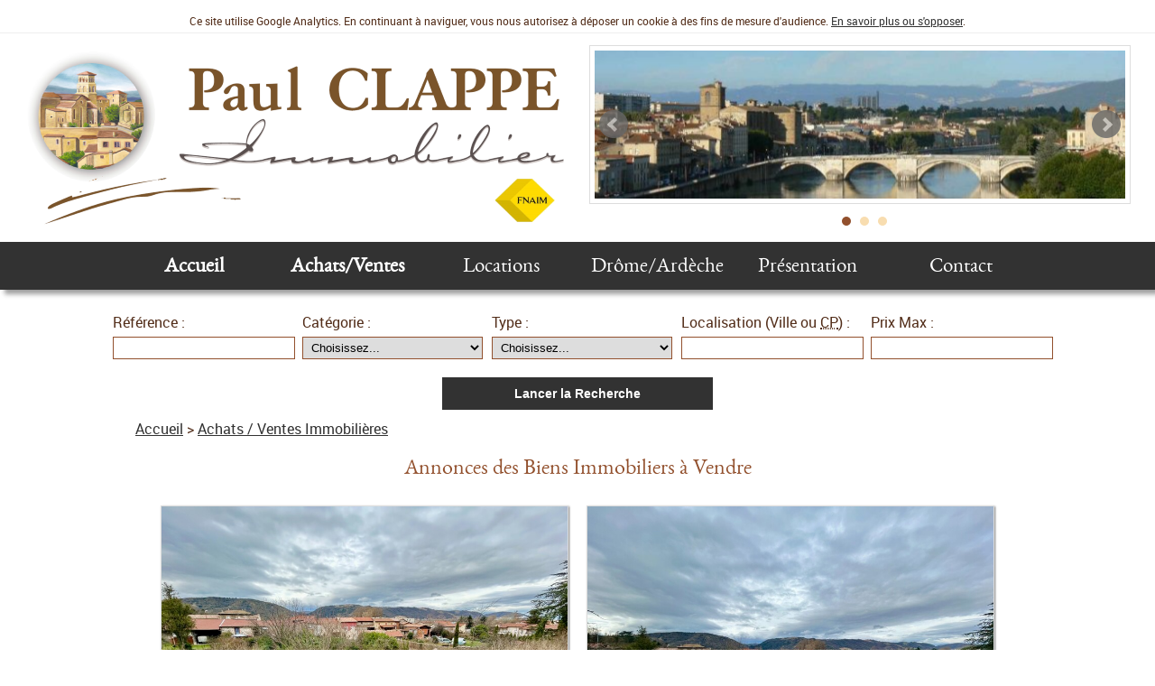

--- FILE ---
content_type: text/html; charset=utf-8
request_url: https://www.paulclappeimmobilier.com/achats-ventes-immobilieres
body_size: 17017
content:
<!DOCTYPE html><html xmlns="http://www.w3.org/1999/xhtml" xml:lang="fr" dir="ltr" lang="fr"><head><meta http-equiv="Content-Type" content="text/html; charset=utf-8" /><title>Annonces Immobilières de Biens mis en Vente</title><meta name="description" content="L'Agence Paul CLAPPE Immobilier vous propose de nombreuses annonces de ventes immobilières dans le secteur Drôme (26) et Ardèche (07)" /><meta name="keywords" content="annonces immobilières, ventes immobilières, maisons, appartements, à vendre" /><meta name="viewport" content="width=device-width" /><meta name="robots" content="index,follow" /><meta name="generator" content="ValCode PHP" /><meta name="author" lang="fr" content="Paul CLAPPE Immobilier" /><meta name="copyright" content="Valbou" /><meta name="google-site-verification" content="6qQ9A55oq_fyNW1nFrtBvk8YwK9z7IgEJ-_JBTuv1Ms" /><link rel="stylesheet" type="text/css" media="screen" href="https://www.paulclappeimmobilier.com/style/paulclappeimmobilier.css" /><link rel="icon" type="image/png" href="https://www.paulclappeimmobilier.com/images/favicon.png" sizes="32x32" /><link rel="shortcut icon" href="https://www.paulclappeimmobilier.com/favicon.ico" /><link rel="publisher" href="https://plus.google.com/107830114543102035285" /><link rel="canonical" href="https://www.paulclappeimmobilier.com/achats-ventes-immobilieres" /><script type="text/javascript" src="https://www.paulclappeimmobilier.com/javascript/scripts-base.js" async ></script><script type="text/javascript" src="//widget.opinionsystem.fr/company_rating/widget.js"></script><script type="text/javascript" src="//widget.opinionsystem.fr/company_rating_detail/widget.js"></script><!-- BxSlider.com --><script src="//ajax.googleapis.com/ajax/libs/jquery/1.8.2/jquery.min.js"></script><script type="text/javascript" src="https://www.paulclappeimmobilier.com/javascript/bxslider/jquery.bxslider.min.js"></script></head><body itemscope itemtype="http://schema.org/WebPage"><header><figure class="logo"><a href="/" title="Agence Paul CLAPPE Immobilier"><img src="/images/logo-paul-clappe-immobilier.png" alt="Logo Paul CLAPPE Immobilier - Conseils Immobiliers, Achats, Ventes, Locations" /></a></figure><div class="slider"><script type="text/javascript">$(document).ready(function(){$('.bxslider').bxSlider({mode: 'vertical',adaptiveHeight: true,auto: true});});</script><ul class="bxslider"><li><img src="https://www.paulclappeimmobilier.com/images/panoramas/romans-sur-isere.jpg" alt="Panomara de Romans sur Isère" /></li><li><img src="https://www.paulclappeimmobilier.com/images/panoramas/saint-donat-sur-l-herbasse.jpg" alt="Panomara de Saint Donat sur l'Herbasse" /></li><li><img src="https://www.paulclappeimmobilier.com/images/panoramas/tain-l-hermitage.jpg" alt="Panomara de Tain l'Hermitage" /></li></ul></div></header><nav class="menu"><ul><li class="menuLiCourant"><a href="/" title="Accueil de l'Agence">Accueil</a></li><li class="menuLiCourant"><a href="/achats-ventes-immobilieres" title="Consultez les annonces d'achats / ventes immobilières">Achats/Ventes</a></li><li class="menuLi"><a href="/locations-immobilieres" title="Consultez les annonces de locations immobilières">Locations</a></li><li class="menuLi"><a href="/drome-26-ardeche-07" title="Les secteurs géographiques en Drôme (26) et en Ardèche (07)">Drôme/Ardèche</a></li><li class="menuLi"><a href="/presentation-agence" title="Mieux connaître l'agence Paul CLAPPE Immobilier">Présentation</a></li><li class="menuLi"><a href="/contact" title="Contacter l'agence Paul CLAPPE Immobilier">Contact</a></li></ul></nav><aside><form class="formulaire_form" id="formulaire3" action="/recherche#confirmation3" method="get" enctype="multipart/form-data"><div class="formulaire_div_input"><label class="formulaire_label" for="reference">Référence :</label><input class="formulaire_input" id="reference" name="reference" type="text" value="" onblur="verificationVarchar(this,0,20)"  /></div><div class="formulaire_div_select"><label class="formulaire_label" for="categorie">Catégorie :</label><select class="formulaire_select" id="categorie" name="categorie" ><option class="formulaire_option" value="">Choisissez...</option><option class="formulaire_option" value="Vente">Vente</option><option class="formulaire_option" value="Location">Location</option><option class="formulaire_option" value="Viager">Viager</option></select></div><div class="formulaire_div_select"><label class="formulaire_label" for="type">Type :</label><select class="formulaire_select" id="type" name="type" ><option class="formulaire_option" value="">Choisissez...</option><option class="formulaire_option" value="Appartement">Appartement</option><option class="formulaire_option" value="Maison">Maison</option><option class="formulaire_option" value="Bureau">Bureau</option><option class="formulaire_option" value="Terrain">Terrain</option><option class="formulaire_option" value="Immeuble">Immeuble</option><option class="formulaire_option" value="Commerce">Commerce</option><option class="formulaire_option" value="Garage">Garage</option></select></div><div class="formulaire_div_input"><label class="formulaire_label" for="localisation">Localisation (Ville ou <abbr title="Code Postal" lang="fr">CP</abbr>) :</label><input class="formulaire_input" id="localisation" name="localisation" type="text" value="" list="localisation4" onblur="verificationVarchar(this,0,50)"  /><datalist id="localisation4"><option value="Accons" label="Accons"><option value="Agnin" label="Agnin"><option value="Ailhon" label="Ailhon"><option value="Aix en Diois" label="Aix en Diois"><option value="Aizac" label="Aizac"><option value="Ajoux" label="Ajoux"><option value="Alba la Romaine" label="Alba la Romaine"><option value="Albon" label="Albon"><option value="Albon d'Ardèche" label="Albon d'Ardèche"><option value="Alboussière" label="Alboussière"><option value="Aleyrac" label="Aleyrac"><option value="Alissas" label="Alissas"><option value="Alixan" label="Alixan"><option value="Allan" label="Allan"><option value="Allemond" label="Allemond"><option value="Allevard" label="Allevard"><option value="Allex" label="Allex"><option value="Ambel" label="Ambel"><option value="Ambonil" label="Ambonil"><option value="Ancône" label="Ancône"><option value="Andance" label="Andance"><option value="Andancette" label="Andancette"><option value="Anjou" label="Anjou"><option value="Anneyron" label="Anneyron"><option value="Annoisin Chatelans" label="Annoisin Chatelans"><option value="Annonay" label="Annonay"><option value="Anthon" label="Anthon"><option value="Antraigues sur Volane" label="Antraigues sur Volane"><option value="Aoste" label="Aoste"><option value="Aouste sur Sye" label="Aouste sur Sye"><option value="Apprieu" label="Apprieu"><option value="Arandon" label="Arandon"><option value="Arcens" label="Arcens"><option value="Ardoix" label="Ardoix"><option value="Arlebosc" label="Arlebosc"><option value="Arnayon" label="Arnayon"><option value="Arpavon" label="Arpavon"><option value="Arras sur Rhône" label="Arras sur Rhône"><option value="Artas" label="Artas"><option value="Arthémonay" label="Arthémonay"><option value="Arzay" label="Arzay"><option value="Asperjoc" label="Asperjoc"><option value="Assieu" label="Assieu"><option value="Astet" label="Astet"><option value="Aubenas" label="Aubenas"><option value="Aubenasson" label="Aubenasson"><option value="Auberives en Royans" label="Auberives en Royans"><option value="Auberives sur Varèze" label="Auberives sur Varèze"><option value="Aubignas" label="Aubignas"><option value="Aubres" label="Aubres"><option value="Aucelon" label="Aucelon"><option value="Aulan" label="Aulan"><option value="Aurel" label="Aurel"><option value="Auris" label="Auris"><option value="Autichamp" label="Autichamp"><option value="Autrans" label="Autrans"><option value="Avignonet" label="Avignonet"><option value="Baix" label="Baix"><option value="Balazuc" label="Balazuc"><option value="Balbins" label="Balbins"><option value="Ballons" label="Ballons"><option value="Banne" label="Banne"><option value="Barbières" label="Barbières"><option value="Barcelonne" label="Barcelonne"><option value="Barnas" label="Barnas"><option value="Barnave" label="Barnave"><option value="Barraux" label="Barraux"><option value="Barret de Lioure" label="Barret de Lioure"><option value="Barsac" label="Barsac"><option value="Bathernay" label="Bathernay"><option value="Beauchastel" label="Beauchastel"><option value="Beaucroissant" label="Beaucroissant"><option value="Beaufin" label="Beaufin"><option value="Beaufort" label="Beaufort"><option value="Beaufort sur Gervanne" label="Beaufort sur Gervanne"><option value="Beaulieu" label="Beaulieu"><option value="Beaulieu" label="Beaulieu"><option value="Beaumont" label="Beaumont"><option value="Beaumont Monteux" label="Beaumont Monteux"><option value="Beaumont en Diois" label="Beaumont en Diois"><option value="Beaumont lès Valence" label="Beaumont lès Valence"><option value="Beauregard Baret" label="Beauregard Baret"><option value="Beaurepaire" label="Beaurepaire"><option value="Beaurières" label="Beaurières"><option value="Beausemblant" label="Beausemblant"><option value="Beauvallon" label="Beauvallon"><option value="Beauvoir de Marc" label="Beauvoir de Marc"><option value="Beauvoir en Royans" label="Beauvoir en Royans"><option value="Beauvoisin" label="Beauvoisin"><option value="Beauvène" label="Beauvène"><option value="Bellecombe Tarendol" label="Bellecombe Tarendol"><option value="Bellegarde Poussieu" label="Bellegarde Poussieu"><option value="Bellegarde en Diois" label="Bellegarde en Diois"><option value="Belmont" label="Belmont"><option value="Bernin" label="Bernin"><option value="Berrias et Casteljau" label="Berrias et Casteljau"><option value="Berzème" label="Berzème"><option value="Bessas" label="Bessas"><option value="Besse" label="Besse"><option value="Bessins" label="Bessins"><option value="Bidon" label="Bidon"><option value="Bilieu" label="Bilieu"><option value="Biol" label="Biol"><option value="Biviers" label="Biviers"><option value="Bizonnes" label="Bizonnes"><option value="Blandin" label="Blandin"><option value="Boffres" label="Boffres"><option value="Bogy" label="Bogy"><option value="Bonlieu sur Roubion" label="Bonlieu sur Roubion"><option value="Bonnefamille" label="Bonnefamille"><option value="Borne" label="Borne"><option value="Borée" label="Borée"><option value="Bossieu" label="Bossieu"><option value="Bouchet" label="Bouchet"><option value="Boucieu le Roi" label="Boucieu le Roi"><option value="Bougé Chambalud" label="Bougé Chambalud"><option value="Boulc" label="Boulc"><option value="Boulieu lès Annonay" label="Boulieu lès Annonay"><option value="Bourdeaux" label="Bourdeaux"><option value="Bourg Saint Andéol" label="Bourg Saint Andéol"><option value="Bourg de Péage" label="Bourg de Péage"><option value="Bourg lès Valence" label="Bourg lès Valence"><option value="Bourgoin Jallieu" label="Bourgoin Jallieu"><option value="Bouvante" label="Bouvante"><option value="Bouvesse Quirieu" label="Bouvesse Quirieu"><option value="Bouvières" label="Bouvières"><option value="Bozas" label="Bozas"><option value="Brangues" label="Brangues"><option value="Bren" label="Bren"><option value="Bressieux" label="Bressieux"><option value="Bresson" label="Bresson"><option value="Brette" label="Brette"><option value="Brion" label="Brion"><option value="Brié et Angonnes" label="Brié et Angonnes"><option value="Brossainc" label="Brossainc"><option value="Brézins" label="Brézins"><option value="Buis les Baronnies" label="Buis les Baronnies"><option value="Burcin" label="Burcin"><option value="Burzet" label="Burzet"><option value="Bénivay Ollon" label="Bénivay Ollon"><option value="Bésayes" label="Bésayes"><option value="Bésignan" label="Bésignan"><option value="Bévenais" label="Bévenais"><option value="Bézaudun sur Bîne" label="Bézaudun sur Bîne"><option value="Cellier du Luc" label="Cellier du Luc"><option value="Cessieu" label="Cessieu"><option value="Chabeuil" label="Chabeuil"><option value="Chabrillan" label="Chabrillan"><option value="Chalancon" label="Chalancon"><option value="Chalencon" label="Chalencon"><option value="Chalon" label="Chalon"><option value="Chamagnieu" label="Chamagnieu"><option value="Chamaloc" label="Chamaloc"><option value="Chamaret" label="Chamaret"><option value="Chambonas" label="Chambonas"><option value="Champ sur Drac" label="Champ sur Drac"><option value="Champagne" label="Champagne"><option value="Champagnier" label="Champagnier"><option value="Champier" label="Champier"><option value="Champis" label="Champis"><option value="Chamrousse" label="Chamrousse"><option value="Chanas" label="Chanas"><option value="Chandolas" label="Chandolas"><option value="Chanos Curson" label="Chanos Curson"><option value="Chantelouve" label="Chantelouve"><option value="Chantemerle les Blés" label="Chantemerle les Blés"><option value="Chantemerle lès Grignan" label="Chantemerle lès Grignan"><option value="Chantesse" label="Chantesse"><option value="Chanéac" label="Chanéac"><option value="Chapareillan" label="Chapareillan"><option value="Charancieu" label="Charancieu"><option value="Charantonnay" label="Charantonnay"><option value="Charavines" label="Charavines"><option value="Charens" label="Charens"><option value="Charette" label="Charette"><option value="Charmes sur Rhône" label="Charmes sur Rhône"><option value="Charmes sur l'Herbasse" label="Charmes sur l'Herbasse"><option value="Charnas" label="Charnas"><option value="Charnècles" label="Charnècles"><option value="Charols" label="Charols"><option value="Charpey" label="Charpey"><option value="Charvieu Chavagneux" label="Charvieu Chavagneux"><option value="Chasse sur Rhône" label="Chasse sur Rhône"><option value="Chasselay" label="Chasselay"><option value="Chassiers" label="Chassiers"><option value="Chassignieu" label="Chassignieu"><option value="Chastel Arnaud" label="Chastel Arnaud"><option value="Chatte" label="Chatte"><option value="Chatuzange le Goubet" label="Chatuzange le Goubet"><option value="Chaudebonne" label="Chaudebonne"><option value="Chauvac Laux Montaux" label="Chauvac Laux Montaux"><option value="Chauzon" label="Chauzon"><option value="Chavannes" label="Chavannes"><option value="Chavanoz" label="Chavanoz"><option value="Chazeaux" label="Chazeaux"><option value="Cheminas" label="Cheminas"><option value="Chevrières" label="Chevrières"><option value="Cheyssieu" label="Cheyssieu"><option value="Chichilianne" label="Chichilianne"><option value="Chimilin" label="Chimilin"><option value="Chirens" label="Chirens"><option value="Chirols" label="Chirols"><option value="Cholonge" label="Cholonge"><option value="Chomérac" label="Chomérac"><option value="Chonas l'Amballan" label="Chonas l'Amballan"><option value="Choranche" label="Choranche"><option value="Chozeau" label="Chozeau"><option value="Chuzelles" label="Chuzelles"><option value="Châbons" label="Châbons"><option value="Château Bernard" label="Château Bernard"><option value="Châteaubourg" label="Châteaubourg"><option value="Châteaudouble" label="Châteaudouble"><option value="Châteauneuf de Bordette" label="Châteauneuf de Bordette"><option value="Châteauneuf de Galaure" label="Châteauneuf de Galaure"><option value="Châteauneuf de Vernoux" label="Châteauneuf de Vernoux"><option value="Châteauneuf du Rhône" label="Châteauneuf du Rhône"><option value="Châteauneuf sur Isère" label="Châteauneuf sur Isère"><option value="Châteauvilain" label="Châteauvilain"><option value="Châtelus" label="Châtelus"><option value="Châtenay" label="Châtenay"><option value="Châtillon Saint Jean" label="Châtillon Saint Jean"><option value="Châtillon en Diois" label="Châtillon en Diois"><option value="Châtonnay" label="Châtonnay"><option value="Chèzeneuve" label="Chèzeneuve"><option value="Chélieu" label="Chélieu"><option value="Claix" label="Claix"><option value="Clansayes" label="Clansayes"><option value="Clavans en Haut Oisans" label="Clavans en Haut Oisans"><option value="Claveyson" label="Claveyson"><option value="Clelles" label="Clelles"><option value="Cliousclat" label="Cliousclat"><option value="Clonas sur Varèze" label="Clonas sur Varèze"><option value="Cléon d'Andran" label="Cléon d'Andran"><option value="Clérieux" label="Clérieux"><option value="Cobonne" label="Cobonne"><option value="Cognet" label="Cognet"><option value="Cognin les Gorges" label="Cognin les Gorges"><option value="Colombe" label="Colombe"><option value="Colombier le Cardinal" label="Colombier le Cardinal"><option value="Colombier le Jeune" label="Colombier le Jeune"><option value="Colombier le Vieux" label="Colombier le Vieux"><option value="Colonzelle" label="Colonzelle"><option value="Combovin" label="Combovin"><option value="Commelle" label="Commelle"><option value="Comps" label="Comps"><option value="Condillac" label="Condillac"><option value="Condorcet" label="Condorcet"><option value="Corbelin" label="Corbelin"><option value="Cordéac" label="Cordéac"><option value="Corenc" label="Corenc"><option value="Cornas" label="Cornas"><option value="Cornillac" label="Cornillac"><option value="Cornillon en Trièves" label="Cornillon en Trièves"><option value="Cornillon sur l'Oule" label="Cornillon sur l'Oule"><option value="Corps" label="Corps"><option value="Corrençon en Vercors" label="Corrençon en Vercors"><option value="Coublevie" label="Coublevie"><option value="Coucouron" label="Coucouron"><option value="Cour et Buis" label="Cour et Buis"><option value="Courtenay" label="Courtenay"><option value="Coux" label="Coux"><option value="Crachier" label="Crachier"><option value="Cras" label="Cras"><option value="Crest" label="Crest"><option value="Creys Mépieu" label="Creys Mépieu"><option value="Creysseilles" label="Creysseilles"><option value="Crolles" label="Crolles"><option value="Cros de Géorand" label="Cros de Géorand"><option value="Crozes Hermitage" label="Crozes Hermitage"><option value="Cruas" label="Cruas"><option value="Crupies" label="Crupies"><option value="Crémieu" label="Crémieu"><option value="Crépol" label="Crépol"><option value="Culin" label="Culin"><option value="Curnier" label="Curnier"><option value="Darbres" label="Darbres"><option value="Davézieux" label="Davézieux"><option value="Devesset" label="Devesset"><option value="Die" label="Die"><option value="Dieulefit" label="Dieulefit"><option value="Dionay" label="Dionay"><option value="Divajeu" label="Divajeu"><option value="Dizimieu" label="Dizimieu"><option value="Diémoz" label="Diémoz"><option value="Doissin" label="Doissin"><option value="Dolomieu" label="Dolomieu"><option value="Domarin" label="Domarin"><option value="Dompnac" label="Dompnac"><option value="Domène" label="Domène"><option value="Donzère" label="Donzère"><option value="Dornas" label="Dornas"><option value="Dunière sur Eyrieux" label="Dunière sur Eyrieux"><option value="Désaignes" label="Désaignes"><option value="Eclassan" label="Eclassan"><option value="Eclose Badinières" label="Eclose Badinières"><option value="Empurany" label="Empurany"><option value="Engins" label="Engins"><option value="Entraigues" label="Entraigues"><option value="Entre deux Guiers" label="Entre deux Guiers"><option value="Espeluche" label="Espeluche"><option value="Espenel" label="Espenel"><option value="Establet" label="Establet"><option value="Estrablin" label="Estrablin"><option value="Eurre" label="Eurre"><option value="Eybens" label="Eybens"><option value="Eydoche" label="Eydoche"><option value="Eygalayes" label="Eygalayes"><option value="Eygaliers" label="Eygaliers"><option value="Eygluy Escoulin" label="Eygluy Escoulin"><option value="Eymeux" label="Eymeux"><option value="Eyroles" label="Eyroles"><option value="Eyzahut" label="Eyzahut"><option value="Eyzin Pinet" label="Eyzin Pinet"><option value="Fabras" label="Fabras"><option value="Faramans" label="Faramans"><option value="Faugères" label="Faugères"><option value="Faverges de la Tour" label="Faverges de la Tour"><option value="Fay le Clos" label="Fay le Clos"><option value="Ferrassières" label="Ferrassières"><option value="Fitilieu" label="Fitilieu"><option value="Flachères" label="Flachères"><option value="Flaviac" label="Flaviac"><option value="Fons" label="Fons"><option value="Fontaine" label="Fontaine"><option value="Fontanil Cornillon" label="Fontanil Cornillon"><option value="Four" label="Four"><option value="Francillon sur Roubion" label="Francillon sur Roubion"><option value="Freyssenet" label="Freyssenet"><option value="Froges" label="Froges"><option value="Frontonas" label="Frontonas"><option value="Félines" label="Félines"><option value="Félines sur Rimandoule" label="Félines sur Rimandoule"><option value="Genestelle" label="Genestelle"><option value="Gervans" label="Gervans"><option value="Geyssans" label="Geyssans"><option value="Gigors et Lozeron" label="Gigors et Lozeron"><option value="Gilhac et Bruzac" label="Gilhac et Bruzac"><option value="Gilhoc sur Ormèze" label="Gilhoc sur Ormèze"><option value="Gillonnay" label="Gillonnay"><option value="Gières" label="Gières"><option value="Glandage" label="Glandage"><option value="Gluiras" label="Gluiras"><option value="Glun" label="Glun"><option value="Goncelin" label="Goncelin"><option value="Gourdon" label="Gourdon"><option value="Granges les Beaumont" label="Granges les Beaumont"><option value="Granieu" label="Granieu"><option value="Gras" label="Gras"><option value="Gravières" label="Gravières"><option value="Grenay" label="Grenay"><option value="Grenoble" label="Grenoble"><option value="Gresse en Vercors" label="Gresse en Vercors"><option value="Grignan" label="Grignan"><option value="Grospierres" label="Grospierres"><option value="Grâne" label="Grâne"><option value="Guilherand Granges" label="Guilherand Granges"><option value="Gumiane" label="Gumiane"><option value="Génissieux" label="Génissieux"><option value="Hauterives" label="Hauterives"><option value="Herbeys" label="Herbeys"><option value="Heyrieux" label="Heyrieux"><option value="Hières sur Amby" label="Hières sur Amby"><option value="Hostun" label="Hostun"><option value="Huez" label="Huez"><option value="Hurtières" label="Hurtières"><option value="Intres" label="Intres"><option value="Issamoulenc" label="Issamoulenc"><option value="Issanlas" label="Issanlas"><option value="Issarlès" label="Issarlès"><option value="Izeaux" label="Izeaux"><option value="Izeron" label="Izeron"><option value="Izon la Bruisse" label="Izon la Bruisse"><option value="Jaillans" label="Jaillans"><option value="Janneyrias" label="Janneyrias"><option value="Jarcieu" label="Jarcieu"><option value="Jardin" label="Jardin"><option value="Jarrie" label="Jarrie"><option value="Jaujac" label="Jaujac"><option value="Jaunac" label="Jaunac"><option value="Joannas" label="Joannas"><option value="Jonchères" label="Jonchères"><option value="Joyeuse" label="Joyeuse"><option value="Juvinas" label="Juvinas"><option value="L'Albenc" label="L'Albenc"><option value="L'Isle d'Abeau" label="L'Isle d'Abeau"><option value="La Balme les Grottes" label="La Balme les Grottes"><option value="La Baume Cornillane" label="La Baume Cornillane"><option value="La Baume d'Hostun" label="La Baume d'Hostun"><option value="La Baume de Transit" label="La Baume de Transit"><option value="La Buisse" label="La Buisse"><option value="La Buissière" label="La Buissière"><option value="La Bâtie Divisin" label="La Bâtie Divisin"><option value="La Bâtie Montgascon" label="La Bâtie Montgascon"><option value="La Bâtie Rolland" label="La Bâtie Rolland"><option value="La Bâtie des Fonds" label="La Bâtie des Fonds"><option value="La Bégude de Mazenc" label="La Bégude de Mazenc"><option value="La Chapelle de Surieu" label="La Chapelle de Surieu"><option value="La Chapelle de la Tour" label="La Chapelle de la Tour"><option value="La Chapelle du Bard" label="La Chapelle du Bard"><option value="La Chapelle en Vercors" label="La Chapelle en Vercors"><option value="La Charce" label="La Charce"><option value="La Chaudière" label="La Chaudière"><option value="La Combe de Lancey" label="La Combe de Lancey"><option value="La Coucourde" label="La Coucourde"><option value="La Côte Saint André" label="La Côte Saint André"><option value="La Ferrière" label="La Ferrière"><option value="La Flachère" label="La Flachère"><option value="La Forteresse" label="La Forteresse"><option value="La Frette" label="La Frette"><option value="La Garde" label="La Garde"><option value="La Garde Adhémar" label="La Garde Adhémar"><option value="La Laupie" label="La Laupie"><option value="La Morte" label="La Morte"><option value="La Motte Chalancon" label="La Motte Chalancon"><option value="La Motte Fanjas" label="La Motte Fanjas"><option value="La Motte Saint Martin" label="La Motte Saint Martin"><option value="La Motte d'Aveillans" label="La Motte d'Aveillans"><option value="La Motte de Galaure" label="La Motte de Galaure"><option value="La Mure" label="La Mure"><option value="La Murette" label="La Murette"><option value="La Penne sur l'Ouvèze" label="La Penne sur l'Ouvèze"><option value="La Pierre" label="La Pierre"><option value="La Rivière" label="La Rivière"><option value="La Roche de Glun" label="La Roche de Glun"><option value="La Roche sur Grane" label="La Roche sur Grane"><option value="La Roche sur le Buis" label="La Roche sur le Buis"><option value="La Rochette" label="La Rochette"><option value="La Rochette du Buis" label="La Rochette du Buis"><option value="La Répara Auriples" label="La Répara Auriples"><option value="La Salette Fallavaux" label="La Salette Fallavaux"><option value="La Salle en Beaumont" label="La Salle en Beaumont"><option value="La Souche" label="La Souche"><option value="La Sône" label="La Sône"><option value="La Terrasse" label="La Terrasse"><option value="La Touche" label="La Touche"><option value="La Tour du Pin" label="La Tour du Pin"><option value="La Tronche" label="La Tronche"><option value="La Valette" label="La Valette"><option value="La Verpillière" label="La Verpillière"><option value="La Voulte sur Rhône" label="La Voulte sur Rhône"><option value="Labastide de Virac" label="Labastide de Virac"><option value="Labastide sur Bésorgues" label="Labastide sur Bésorgues"><option value="Labatie d'Andaure" label="Labatie d'Andaure"><option value="Labeaume" label="Labeaume"><option value="Lablachère" label="Lablachère"><option value="Laborel" label="Laborel"><option value="Laboule" label="Laboule"><option value="Labégude" label="Labégude"><option value="Lachamp Raphaël" label="Lachamp Raphaël"><option value="Lachapelle Graillouse" label="Lachapelle Graillouse"><option value="Lachapelle sous Aubenas" label="Lachapelle sous Aubenas"><option value="Lachapelle sous Chanéac" label="Lachapelle sous Chanéac"><option value="Lachau" label="Lachau"><option value="Lafarre" label="Lafarre"><option value="Laffrey" label="Laffrey"><option value="Lagorce" label="Lagorce"><option value="Lalevade d'Ardèche" label="Lalevade d'Ardèche"><option value="Lalley" label="Lalley"><option value="Lalouvesc" label="Lalouvesc"><option value="Lamastre" label="Lamastre"><option value="Lanarce" label="Lanarce"><option value="Lanas" label="Lanas"><option value="Lans en Vercors" label="Lans en Vercors"><option value="Lapeyrouse Mornay" label="Lapeyrouse Mornay"><option value="Largentière" label="Largentière"><option value="Larnage" label="Larnage"><option value="Larnas" label="Larnas"><option value="Laurac en Vivarais" label="Laurac en Vivarais"><option value="Laval" label="Laval"><option value="Laval d'Aix" label="Laval d'Aix"><option value="Laval d'Aurelle" label="Laval d'Aurelle"><option value="Lavaldens" label="Lavaldens"><option value="Lavars" label="Lavars"><option value="Laveyron" label="Laveyron"><option value="Laveyrune" label="Laveyrune"><option value="Lavillatte" label="Lavillatte"><option value="Lavilledieu" label="Lavilledieu"><option value="Laviolle" label="Laviolle"><option value="Le Bouchage" label="Le Bouchage"><option value="Le Bourg d'Oisans" label="Le Bourg d'Oisans"><option value="Le Béage" label="Le Béage"><option value="Le Chaffal" label="Le Chaffal"><option value="Le Chalon" label="Le Chalon"><option value="Le Chambon" label="Le Chambon"><option value="Le Champ près Froges" label="Le Champ près Froges"><option value="Le Cheylard" label="Le Cheylard"><option value="Le Cheylas" label="Le Cheylas"><option value="Le Crestet" label="Le Crestet"><option value="Le Freney d'Oisans" label="Le Freney d'Oisans"><option value="Le Grand Lemps" label="Le Grand Lemps"><option value="Le Grand Serre" label="Le Grand Serre"><option value="Le Gua" label="Le Gua"><option value="Le Lac d'Issarlès" label="Le Lac d'Issarlès"><option value="Le Monestier du Percy" label="Le Monestier du Percy"><option value="Le Moutaret" label="Le Moutaret"><option value="Le Passage" label="Le Passage"><option value="Le Pin" label="Le Pin"><option value="Le Plagnal" label="Le Plagnal"><option value="Le Pouzin" label="Le Pouzin"><option value="Le Poët Célard" label="Le Poët Célard"><option value="Le Poët Laval" label="Le Poët Laval"><option value="Le Poët Sigillat" label="Le Poët Sigillat"><option value="Le Poët en Percip" label="Le Poët en Percip"><option value="Le Pègue" label="Le Pègue"><option value="Le Péage de Roussillon" label="Le Péage de Roussillon"><option value="Le Périer" label="Le Périer"><option value="Le Roux" label="Le Roux"><option value="Le Sappey en Chartreuse" label="Le Sappey en Chartreuse"><option value="Le Teil" label="Le Teil"><option value="Le Touvet" label="Le Touvet"><option value="Le Versoud" label="Le Versoud"><option value="Lemps" label="Lemps"><option value="Lemps" label="Lemps"><option value="Lens Lestang" label="Lens Lestang"><option value="Lentillères" label="Lentillères"><option value="Lentiol" label="Lentiol"><option value="Les Abrets" label="Les Abrets"><option value="Les Adrets" label="Les Adrets"><option value="Les Assions" label="Les Assions"><option value="Les Avenières" label="Les Avenières"><option value="Les Côtes d'Arey" label="Les Côtes d'Arey"><option value="Les Côtes de Corps" label="Les Côtes de Corps"><option value="Les Granges Gontardes" label="Les Granges Gontardes"><option value="Les Ollières sur Eyrieux" label="Les Ollières sur Eyrieux"><option value="Les Pilles" label="Les Pilles"><option value="Les Prés" label="Les Prés"><option value="Les Roches de Condrieu" label="Les Roches de Condrieu"><option value="Les Salelles" label="Les Salelles"><option value="Les Tonils" label="Les Tonils"><option value="Les Tourrettes" label="Les Tourrettes"><option value="Les Vans" label="Les Vans"><option value="Les Éparres" label="Les Éparres"><option value="Lesches en Diois" label="Lesches en Diois"><option value="Lespéron" label="Lespéron"><option value="Leyrieu" label="Leyrieu"><option value="Lieudieu" label="Lieudieu"><option value="Limony" label="Limony"><option value="Livet et Gavet" label="Livet et Gavet"><option value="Livron sur Drôme" label="Livron sur Drôme"><option value="Longechenal" label="Longechenal"><option value="Loriol sur Drôme" label="Loriol sur Drôme"><option value="Loubaresse" label="Loubaresse"><option value="Luc en Diois" label="Luc en Diois"><option value="Lumbin" label="Lumbin"><option value="Lus la Croix Haute" label="Lus la Croix Haute"><option value="Lussas" label="Lussas"><option value="Luzinay" label="Luzinay"><option value="Lyas" label="Lyas"><option value="Léoncel" label="Léoncel"><option value="Malarce sur la Thines" label="Malarce sur la Thines"><option value="Malataverne" label="Malataverne"><option value="Malbosc" label="Malbosc"><option value="Malissard" label="Malissard"><option value="Malleval en Vercors" label="Malleval en Vercors"><option value="Manas" label="Manas"><option value="Manthes" label="Manthes"><option value="Marches" label="Marches"><option value="Marcieu" label="Marcieu"><option value="Marcilloles" label="Marcilloles"><option value="Marcollin" label="Marcollin"><option value="Marcols les Eaux" label="Marcols les Eaux"><option value="Margès" label="Margès"><option value="Mariac" label="Mariac"><option value="Marignac en Diois" label="Marignac en Diois"><option value="Marnans" label="Marnans"><option value="Mars" label="Mars"><option value="Marsanne" label="Marsanne"><option value="Marsaz" label="Marsaz"><option value="Massieu" label="Massieu"><option value="Maubec" label="Maubec"><option value="Mauves" label="Mauves"><option value="Mayres" label="Mayres"><option value="Mayres Savel" label="Mayres Savel"><option value="Mazan l'Abbaye" label="Mazan l'Abbaye"><option value="Menglon" label="Menglon"><option value="Mens" label="Mens"><option value="Mercuer" label="Mercuer"><option value="Mercurol" label="Mercurol"><option value="Merlas" label="Merlas"><option value="Meylan" label="Meylan"><option value="Meyras" label="Meyras"><option value="Meyrieu les Étangs" label="Meyrieu les Étangs"><option value="Meyrié" label="Meyrié"><option value="Meysse" label="Meysse"><option value="Meyssiès" label="Meyssiès"><option value="Mirabel" label="Mirabel"><option value="Mirabel aux Baronnies" label="Mirabel aux Baronnies"><option value="Mirabel et Blacons" label="Mirabel et Blacons"><option value="Miribel" label="Miribel"><option value="Miribel Lanchâtre" label="Miribel Lanchâtre"><option value="Miribel les Échelles" label="Miribel les Échelles"><option value="Mirmande" label="Mirmande"><option value="Miscon" label="Miscon"><option value="Mizoën" label="Mizoën"><option value="Moidieu Détourbe" label="Moidieu Détourbe"><option value="Moirans" label="Moirans"><option value="Moissieu sur Dolon" label="Moissieu sur Dolon"><option value="Molières Glandaz" label="Molières Glandaz"><option value="Mollans sur Ouvèze" label="Mollans sur Ouvèze"><option value="Monestier" label="Monestier"><option value="Monestier d'Ambel" label="Monestier d'Ambel"><option value="Monestier de Clermont" label="Monestier de Clermont"><option value="Monsteroux Milieu" label="Monsteroux Milieu"><option value="Mont Saint Martin" label="Mont Saint Martin"><option value="Mont de Lans" label="Mont de Lans"><option value="Montagne" label="Montagne"><option value="Montagnieu" label="Montagnieu"><option value="Montalieu Vercieu" label="Montalieu Vercieu"><option value="Montauban sur l'Ouvèze" label="Montauban sur l'Ouvèze"><option value="Montaud" label="Montaud"><option value="Montaulieu" label="Montaulieu"><option value="Montbonnot Saint Martin" label="Montbonnot Saint Martin"><option value="Montboucher sur Jabron" label="Montboucher sur Jabron"><option value="Montbrison sur Lez" label="Montbrison sur Lez"><option value="Montbrun les Bains" label="Montbrun les Bains"><option value="Montcarra" label="Montcarra"><option value="Montchaboud" label="Montchaboud"><option value="Montchenu" label="Montchenu"><option value="Montclar sur Gervanne" label="Montclar sur Gervanne"><option value="Monteynard" label="Monteynard"><option value="Montfalcon" label="Montfalcon"><option value="Montferrand la Fare" label="Montferrand la Fare"><option value="Montferrat" label="Montferrat"><option value="Montfroc" label="Montfroc"><option value="Montguers" label="Montguers"><option value="Montjoux" label="Montjoux"><option value="Montjoyer" label="Montjoyer"><option value="Montlaur en Diois" label="Montlaur en Diois"><option value="Montmaur en Diois" label="Montmaur en Diois"><option value="Montmeyran" label="Montmeyran"><option value="Montmiral" label="Montmiral"><option value="Montoison" label="Montoison"><option value="Montpezat sous Bauzon" label="Montpezat sous Bauzon"><option value="Montrevel" label="Montrevel"><option value="Montrigaud" label="Montrigaud"><option value="Montréal" label="Montréal"><option value="Montréal les Sources" label="Montréal les Sources"><option value="Montselgues" label="Montselgues"><option value="Montseveroux" label="Montseveroux"><option value="Montségur sur Lauzon" label="Montségur sur Lauzon"><option value="Montvendre" label="Montvendre"><option value="Montélier" label="Montélier"><option value="Montélimar" label="Montélimar"><option value="Montéléger" label="Montéléger"><option value="Moras" label="Moras"><option value="Moras en Valloire" label="Moras en Valloire"><option value="Morestel" label="Morestel"><option value="Morette" label="Morette"><option value="Mornans" label="Mornans"><option value="Morêtel de Mailles" label="Morêtel de Mailles"><option value="Mottier" label="Mottier"><option value="Mours Saint Eusèbe" label="Mours Saint Eusèbe"><option value="Mureils" label="Mureils"><option value="Murianette" label="Murianette"><option value="Murinais" label="Murinais"><option value="Méaudre" label="Méaudre"><option value="Mérindol les Oliviers" label="Mérindol les Oliviers"><option value="Mévouillon" label="Mévouillon"><option value="Mézilhac" label="Mézilhac"><option value="Nantes en Ratier" label="Nantes en Ratier"><option value="Nantoin" label="Nantoin"><option value="Nivolas Vermelle" label="Nivolas Vermelle"><option value="Nonières" label="Nonières"><option value="Notre Dame de Commiers" label="Notre Dame de Commiers"><option value="Notre Dame de Mésage" label="Notre Dame de Mésage"><option value="Notre Dame de Vaulx" label="Notre Dame de Vaulx"><option value="Notre Dame de l'Osier" label="Notre Dame de l'Osier"><option value="Noyarey" label="Noyarey"><option value="Nozières" label="Nozières"><option value="Nyons" label="Nyons"><option value="Omblèze" label="Omblèze"><option value="Optevoz" label="Optevoz"><option value="Orcinas" label="Orcinas"><option value="Orgnac l'Aven" label="Orgnac l'Aven"><option value="Oriol en Royans" label="Oriol en Royans"><option value="Oris en Rattier" label="Oris en Rattier"><option value="Ornacieux" label="Ornacieux"><option value="Ornon" label="Ornon"><option value="Oulles" label="Oulles"><option value="Ourches" label="Ourches"><option value="Oyeu" label="Oyeu"><option value="Oytier Saint Oblas" label="Oytier Saint Oblas"><option value="Oz" label="Oz"><option value="Ozon" label="Ozon"><option value="Pact" label="Pact"><option value="Pailharès" label="Pailharès"><option value="Pajay" label="Pajay"><option value="Paladru" label="Paladru"><option value="Panissage" label="Panissage"><option value="Panossas" label="Panossas"><option value="Parmilieu" label="Parmilieu"><option value="Parnans" label="Parnans"><option value="Passins" label="Passins"><option value="Payzac" label="Payzac"><option value="Peaugres" label="Peaugres"><option value="Pellafol" label="Pellafol"><option value="Pelonne" label="Pelonne"><option value="Pennes le Sec" label="Pennes le Sec"><option value="Penol" label="Penol"><option value="Percy" label="Percy"><option value="Peyraud" label="Peyraud"><option value="Peyrins" label="Peyrins"><option value="Peyrus" label="Peyrus"><option value="Pierre Châtel" label="Pierre Châtel"><option value="Pierrelatte" label="Pierrelatte"><option value="Pierrelongue" label="Pierrelongue"><option value="Pinsot" label="Pinsot"><option value="Pisieu" label="Pisieu"><option value="Piégon" label="Piégon"><option value="Piégros la Clastre" label="Piégros la Clastre"><option value="Plaisians" label="Plaisians"><option value="Plan" label="Plan"><option value="Plan de Baix" label="Plan de Baix"><option value="Planzolles" label="Planzolles"><option value="Plats" label="Plats"><option value="Poisat" label="Poisat"><option value="Poliénas" label="Poliénas"><option value="Pommerol" label="Pommerol"><option value="Pommier de Beaurepaire" label="Pommier de Beaurepaire"><option value="Pommiers la Placette" label="Pommiers la Placette"><option value="Ponet et Saint Auban" label="Ponet et Saint Auban"><option value="Ponsas" label="Ponsas"><option value="Ponsonnas" label="Ponsonnas"><option value="Pont de Barret" label="Pont de Barret"><option value="Pont de Beauvoisin" label="Pont de Beauvoisin"><option value="Pont de Chéruy" label="Pont de Chéruy"><option value="Pont de Claix" label="Pont de Claix"><option value="Pont de Labeaume" label="Pont de Labeaume"><option value="Pont de l'Isère" label="Pont de l'Isère"><option value="Pont en Royans" label="Pont en Royans"><option value="Pont Évêque" label="Pont Évêque"><option value="Pontaix" label="Pontaix"><option value="Pontcharra" label="Pontcharra"><option value="Porcieu Amblagnieu" label="Porcieu Amblagnieu"><option value="Portes en Valdaine" label="Portes en Valdaine"><option value="Portes lès Valence" label="Portes lès Valence"><option value="Pourchères" label="Pourchères"><option value="Poyols" label="Poyols"><option value="Pradelle" label="Pradelle"><option value="Prades" label="Prades"><option value="Pradons" label="Pradons"><option value="Pranles" label="Pranles"><option value="Presles" label="Presles"><option value="Pressins" label="Pressins"><option value="Primarette" label="Primarette"><option value="Privas" label="Privas"><option value="Propiac" label="Propiac"><option value="Proveysieux" label="Proveysieux"><option value="Prunet" label="Prunet"><option value="Prunières" label="Prunières"><option value="Préaux" label="Préaux"><option value="Prébois" label="Prébois"><option value="Puy Saint Martin" label="Puy Saint Martin"><option value="Puygiron" label="Puygiron"><option value="Péreyres" label="Péreyres"><option value="Quaix en Chartreuse" label="Quaix en Chartreuse"><option value="Quet en Beaumont" label="Quet en Beaumont"><option value="Quincieu" label="Quincieu"><option value="Quintenas" label="Quintenas"><option value="Ratières" label="Ratières"><option value="Recoubeau Jansac" label="Recoubeau Jansac"><option value="Reilhanette" label="Reilhanette"><option value="Renage" label="Renage"><option value="Rencurel" label="Rencurel"><option value="Revel" label="Revel"><option value="Revel Tourdan" label="Revel Tourdan"><option value="Reventin Vaugris" label="Reventin Vaugris"><option value="Ribes" label="Ribes"><option value="Rimon et Savel" label="Rimon et Savel"><option value="Rioms" label="Rioms"><option value="Rives" label="Rives"><option value="Roche" label="Roche"><option value="Roche Saint Secret Béconne" label="Roche Saint Secret Béconne"><option value="Rochebaudin" label="Rochebaudin"><option value="Rochebrune" label="Rochebrune"><option value="Rochechinard" label="Rochechinard"><option value="Rochecolombe" label="Rochecolombe"><option value="Rochefort Samson" label="Rochefort Samson"><option value="Rochefort en Valdaine" label="Rochefort en Valdaine"><option value="Rochefourchat" label="Rochefourchat"><option value="Rochegude" label="Rochegude"><option value="Rochemaure" label="Rochemaure"><option value="Rochepaule" label="Rochepaule"><option value="Rocher" label="Rocher"><option value="Rochessauve" label="Rochessauve"><option value="Rochetoirin" label="Rochetoirin"><option value="Rocles" label="Rocles"><option value="Roiffieux" label="Roiffieux"><option value="Roissard" label="Roissard"><option value="Romagnieu" label="Romagnieu"><option value="Romans sur Isère" label="Romans sur Isère"><option value="Romeyer" label="Romeyer"><option value="Rompon" label="Rompon"><option value="Rosières" label="Rosières"><option value="Rottier" label="Rottier"><option value="Roussas" label="Roussas"><option value="Rousset les Vignes" label="Rousset les Vignes"><option value="Roussieux" label="Roussieux"><option value="Roussillon" label="Roussillon"><option value="Rovon" label="Rovon"><option value="Royas" label="Royas"><option value="Roybon" label="Roybon"><option value="Roynac" label="Roynac"><option value="Ruoms" label="Ruoms"><option value="Ruy" label="Ruy"><option value="Réaumont" label="Réaumont"><option value="Réauville" label="Réauville"><option value="Rémuzat" label="Rémuzat"><option value="Sablières" label="Sablières"><option value="Sablons" label="Sablons"><option value="Sagnes et Goudoulet" label="Sagnes et Goudoulet"><option value="Sahune" label="Sahune"><option value="Saillans" label="Saillans"><option value="Saint Agnan en Vercors" label="Saint Agnan en Vercors"><option value="Saint Agnin sur Bion" label="Saint Agnin sur Bion"><option value="Saint Agrève" label="Saint Agrève"><option value="Saint Alban Auriolles" label="Saint Alban Auriolles"><option value="Saint Alban d'Ay" label="Saint Alban d'Ay"><option value="Saint Alban de Roche" label="Saint Alban de Roche"><option value="Saint Alban du Rhône" label="Saint Alban du Rhône"><option value="Saint Alban en Montagne" label="Saint Alban en Montagne"><option value="Saint Albin de Vaulserre" label="Saint Albin de Vaulserre"><option value="Saint André Lachamp" label="Saint André Lachamp"><option value="Saint André de Cruzières" label="Saint André de Cruzières"><option value="Saint André en Royans" label="Saint André en Royans"><option value="Saint André en Vivarais" label="Saint André en Vivarais"><option value="Saint André le Gaz" label="Saint André le Gaz"><option value="Saint Andéol" label="Saint Andéol"><option value="Saint Andéol" label="Saint Andéol"><option value="Saint Andéol de Berg" label="Saint Andéol de Berg"><option value="Saint Andéol de Fourchades" label="Saint Andéol de Fourchades"><option value="Saint Andéol de Vals" label="Saint Andéol de Vals"><option value="Saint Antoine l'Abbaye" label="Saint Antoine l'Abbaye"><option value="Saint Apollinaire de Rias" label="Saint Apollinaire de Rias"><option value="Saint Appolinard" label="Saint Appolinard"><option value="Saint Arey" label="Saint Arey"><option value="Saint Auban sur l'Ouvèze" label="Saint Auban sur l'Ouvèze"><option value="Saint Aupre" label="Saint Aupre"><option value="Saint Avit" label="Saint Avit"><option value="Saint Bardoux" label="Saint Bardoux"><option value="Saint Barthélemy" label="Saint Barthélemy"><option value="Saint Barthélemy Grozon" label="Saint Barthélemy Grozon"><option value="Saint Barthélemy de Séchilienne" label="Saint Barthélemy de Séchilienne"><option value="Saint Barthélemy de Vals" label="Saint Barthélemy de Vals"><option value="Saint Barthélemy le Meil" label="Saint Barthélemy le Meil"><option value="Saint Barthélemy le Plain" label="Saint Barthélemy le Plain"><option value="Saint Basile" label="Saint Basile"><option value="Saint Baudille de la Tour" label="Saint Baudille de la Tour"><option value="Saint Baudille et Pipet" label="Saint Baudille et Pipet"><option value="Saint Bauzile" label="Saint Bauzile"><option value="Saint Benoit en Diois" label="Saint Benoit en Diois"><option value="Saint Bernard" label="Saint Bernard"><option value="Saint Blaise du Buis" label="Saint Blaise du Buis"><option value="Saint Bonnet de Chavagne" label="Saint Bonnet de Chavagne"><option value="Saint Bonnet de Valclérieux" label="Saint Bonnet de Valclérieux"><option value="Saint Bueil" label="Saint Bueil"><option value="Saint Cassien" label="Saint Cassien"><option value="Saint Chef" label="Saint Chef"><option value="Saint Christol" label="Saint Christol"><option value="Saint Christophe en Oisans" label="Saint Christophe en Oisans"><option value="Saint Christophe et le Laris" label="Saint Christophe et le Laris"><option value="Saint Christophe sur Guiers" label="Saint Christophe sur Guiers"><option value="Saint Cierge la Serre" label="Saint Cierge la Serre"><option value="Saint Cierge sous le Cheylard" label="Saint Cierge sous le Cheylard"><option value="Saint Cirgues de Prades" label="Saint Cirgues de Prades"><option value="Saint Cirgues en Montagne" label="Saint Cirgues en Montagne"><option value="Saint Clair" label="Saint Clair"><option value="Saint Clair de la Tour" label="Saint Clair de la Tour"><option value="Saint Clair du Rhône" label="Saint Clair du Rhône"><option value="Saint Clair sur Galaure" label="Saint Clair sur Galaure"><option value="Saint Clément" label="Saint Clément"><option value="Saint Cyr" label="Saint Cyr"><option value="Saint Didier de Bizonnes" label="Saint Didier de Bizonnes"><option value="Saint Didier de la Tour" label="Saint Didier de la Tour"><option value="Saint Didier sous Aubenas" label="Saint Didier sous Aubenas"><option value="Saint Dizier en Diois" label="Saint Dizier en Diois"><option value="Saint Donat sur l'Herbasse" label="Saint Donat sur l'Herbasse"><option value="Saint Désirat" label="Saint Désirat"><option value="Saint Ferréol Trente Pas" label="Saint Ferréol Trente Pas"><option value="Saint Fortunat sur Eyrieux" label="Saint Fortunat sur Eyrieux"><option value="Saint Félicien" label="Saint Félicien"><option value="Saint Genest Lachamp" label="Saint Genest Lachamp"><option value="Saint Genest de Beauzon" label="Saint Genest de Beauzon"><option value="Saint Geoire en Valdaine" label="Saint Geoire en Valdaine"><option value="Saint Geoirs" label="Saint Geoirs"><option value="Saint Georges d'Espéranche" label="Saint Georges d'Espéranche"><option value="Saint Georges de Commiers" label="Saint Georges de Commiers"><option value="Saint Georges les Bains" label="Saint Georges les Bains"><option value="Saint Germain" label="Saint Germain"><option value="Saint Gervais" label="Saint Gervais"><option value="Saint Gervais sur Roubion" label="Saint Gervais sur Roubion"><option value="Saint Gineis en Coiron" label="Saint Gineis en Coiron"><option value="Saint Guillaume" label="Saint Guillaume"><option value="Saint Hilaire" label="Saint Hilaire"><option value="Saint Hilaire de Brens" label="Saint Hilaire de Brens"><option value="Saint Hilaire de la Côte" label="Saint Hilaire de la Côte"><option value="Saint Hilaire du Rosier" label="Saint Hilaire du Rosier"><option value="Saint Honoré" label="Saint Honoré"><option value="Saint Ismier" label="Saint Ismier"><option value="Saint Jacques d'Atticieux" label="Saint Jacques d'Atticieux"><option value="Saint Jean Chambre" label="Saint Jean Chambre"><option value="Saint Jean Roure" label="Saint Jean Roure"><option value="Saint Jean d'Avelanne" label="Saint Jean d'Avelanne"><option value="Saint Jean d'Hérans" label="Saint Jean d'Hérans"><option value="Saint Jean de Bournay" label="Saint Jean de Bournay"><option value="Saint Jean de Moirans" label="Saint Jean de Moirans"><option value="Saint Jean de Muzols" label="Saint Jean de Muzols"><option value="Saint Jean de Soudain" label="Saint Jean de Soudain"><option value="Saint Jean de Vaulx" label="Saint Jean de Vaulx"><option value="Saint Jean en Royans" label="Saint Jean en Royans"><option value="Saint Jean le Centenier" label="Saint Jean le Centenier"><option value="Saint Jean le Vieux" label="Saint Jean le Vieux"><option value="Saint Jeure d'Andaure" label="Saint Jeure d'Andaure"><option value="Saint Jeure d'Ay" label="Saint Jeure d'Ay"><option value="Saint Joseph de Rivière" label="Saint Joseph de Rivière"><option value="Saint Joseph des Bancs" label="Saint Joseph des Bancs"><option value="Saint Julien Boutières" label="Saint Julien Boutières"><option value="Saint Julien Labrousse" label="Saint Julien Labrousse"><option value="Saint Julien Vocance" label="Saint Julien Vocance"><option value="Saint Julien de Raz" label="Saint Julien de Raz"><option value="Saint Julien de l'Herms" label="Saint Julien de l'Herms"><option value="Saint Julien du Gua" label="Saint Julien du Gua"><option value="Saint Julien du Serre" label="Saint Julien du Serre"><option value="Saint Julien en Quint" label="Saint Julien en Quint"><option value="Saint Julien en Saint Alban" label="Saint Julien en Saint Alban"><option value="Saint Julien en Vercors" label="Saint Julien en Vercors"><option value="Saint Julien le Roux" label="Saint Julien le Roux"><option value="Saint Just Chaleyssin" label="Saint Just Chaleyssin"><option value="Saint Just d'Ardèche" label="Saint Just d'Ardèche"><option value="Saint Just de Claix" label="Saint Just de Claix"><option value="Saint Lager Bressac" label="Saint Lager Bressac"><option value="Saint Lattier" label="Saint Lattier"><option value="Saint Laurent d'Onay" label="Saint Laurent d'Onay"><option value="Saint Laurent du Pape" label="Saint Laurent du Pape"><option value="Saint Laurent du Pont" label="Saint Laurent du Pont"><option value="Saint Laurent en Beaumont" label="Saint Laurent en Beaumont"><option value="Saint Laurent en Royans" label="Saint Laurent en Royans"><option value="Saint Laurent les Bains" label="Saint Laurent les Bains"><option value="Saint Laurent sous Coiron" label="Saint Laurent sous Coiron"><option value="Saint Marcel Bel Accueil" label="Saint Marcel Bel Accueil"><option value="Saint Marcel d'Ardèche" label="Saint Marcel d'Ardèche"><option value="Saint Marcel lès Annonay" label="Saint Marcel lès Annonay"><option value="Saint Marcel lès Sauzet" label="Saint Marcel lès Sauzet"><option value="Saint Marcel lès Valence" label="Saint Marcel lès Valence"><option value="Saint Marcellin" label="Saint Marcellin"><option value="Saint Martial" label="Saint Martial"><option value="Saint Martin d'Août" label="Saint Martin d'Août"><option value="Saint Martin d'Ardèche" label="Saint Martin d'Ardèche"><option value="Saint Martin d'Hères" label="Saint Martin d'Hères"><option value="Saint Martin d'Uriage" label="Saint Martin d'Uriage"><option value="Saint Martin de Clelles" label="Saint Martin de Clelles"><option value="Saint Martin de Valamas" label="Saint Martin de Valamas"><option value="Saint Martin de Vaulserre" label="Saint Martin de Vaulserre"><option value="Saint Martin de la Cluze" label="Saint Martin de la Cluze"><option value="Saint Martin en Vercors" label="Saint Martin en Vercors"><option value="Saint Martin le Colonel" label="Saint Martin le Colonel"><option value="Saint Martin le Vinoux" label="Saint Martin le Vinoux"><option value="Saint Martin sur Lavezon" label="Saint Martin sur Lavezon"><option value="Saint Maurice d'Ardèche" label="Saint Maurice d'Ardèche"><option value="Saint Maurice d'Ibie" label="Saint Maurice d'Ibie"><option value="Saint Maurice en Chalencon" label="Saint Maurice en Chalencon"><option value="Saint Maurice en Trièves" label="Saint Maurice en Trièves"><option value="Saint Maurice l'Exil" label="Saint Maurice l'Exil"><option value="Saint Maurice sur Eygues" label="Saint Maurice sur Eygues"><option value="Saint Maximin" label="Saint Maximin"><option value="Saint May" label="Saint May"><option value="Saint Michel d'Aurance" label="Saint Michel d'Aurance"><option value="Saint Michel de Boulogne" label="Saint Michel de Boulogne"><option value="Saint Michel de Chabrillanoux" label="Saint Michel de Chabrillanoux"><option value="Saint Michel de Saint Geoirs" label="Saint Michel de Saint Geoirs"><option value="Saint Michel en Beaumont" label="Saint Michel en Beaumont"><option value="Saint Michel les Portes" label="Saint Michel les Portes"><option value="Saint Michel sur Savasse" label="Saint Michel sur Savasse"><option value="Saint Montan" label="Saint Montan"><option value="Saint Mury Monteymond" label="Saint Mury Monteymond"><option value="Saint Mélany" label="Saint Mélany"><option value="Saint Nazaire en Royans" label="Saint Nazaire en Royans"><option value="Saint Nazaire le Désert" label="Saint Nazaire le Désert"><option value="Saint Nazaire les Eymes" label="Saint Nazaire les Eymes"><option value="Saint Nicolas de Macherin" label="Saint Nicolas de Macherin"><option value="Saint Nizier du Moucherotte" label="Saint Nizier du Moucherotte"><option value="Saint Ondras" label="Saint Ondras"><option value="Saint Pancrasse" label="Saint Pancrasse"><option value="Saint Pantaléon les Vignes" label="Saint Pantaléon les Vignes"><option value="Saint Paul Trois Châteaux" label="Saint Paul Trois Châteaux"><option value="Saint Paul d'Izeaux" label="Saint Paul d'Izeaux"><option value="Saint Paul de Varces" label="Saint Paul de Varces"><option value="Saint Paul le Jeune" label="Saint Paul le Jeune"><option value="Saint Paul lès Monestier" label="Saint Paul lès Monestier"><option value="Saint Paul lès Romans" label="Saint Paul lès Romans"><option value="Saint Pierre Saint Jean" label="Saint Pierre Saint Jean"><option value="Saint Pierre d'Allevard" label="Saint Pierre d'Allevard"><option value="Saint Pierre d'Entremont" label="Saint Pierre d'Entremont"><option value="Saint Pierre de Bressieux " label="Saint Pierre de Bressieux "><option value="Saint Pierre de Chartreuse" label="Saint Pierre de Chartreuse"><option value="Saint Pierre de Chérennes" label="Saint Pierre de Chérennes"><option value="Saint Pierre de Colombier" label="Saint Pierre de Colombier"><option value="Saint Pierre de Méaroz" label="Saint Pierre de Méaroz"><option value="Saint Pierre de Mésage" label="Saint Pierre de Mésage"><option value="Saint Pierre la Roche" label="Saint Pierre la Roche"><option value="Saint Pierre sur Doux" label="Saint Pierre sur Doux"><option value="Saint Pierreville" label="Saint Pierreville"><option value="Saint Pons" label="Saint Pons"><option value="Saint Priest" label="Saint Priest"><option value="Saint Prim" label="Saint Prim"><option value="Saint Privat" label="Saint Privat"><option value="Saint Prix" label="Saint Prix"><option value="Saint Péray" label="Saint Péray"><option value="Saint Quentin Fallavier" label="Saint Quentin Fallavier"><option value="Saint Quentin sur Isère" label="Saint Quentin sur Isère"><option value="Saint Rambert d'Albon" label="Saint Rambert d'Albon"><option value="Saint Remèze" label="Saint Remèze"><option value="Saint Restitut" label="Saint Restitut"><option value="Saint Romain d'Ay" label="Saint Romain d'Ay"><option value="Saint Romain de Jalionas" label="Saint Romain de Jalionas"><option value="Saint Romain de Lerps" label="Saint Romain de Lerps"><option value="Saint Romain de Surieu" label="Saint Romain de Surieu"><option value="Saint Roman" label="Saint Roman"><option value="Saint Romans" label="Saint Romans"><option value="Saint Sauveur" label="Saint Sauveur"><option value="Saint Sauveur Gouvernet" label="Saint Sauveur Gouvernet"><option value="Saint Sauveur de Cruzières" label="Saint Sauveur de Cruzières"><option value="Saint Sauveur de Montagut" label="Saint Sauveur de Montagut"><option value="Saint Sauveur en Diois" label="Saint Sauveur en Diois"><option value="Saint Savin" label="Saint Savin"><option value="Saint Sernin" label="Saint Sernin"><option value="Saint Siméon de Bressieux" label="Saint Siméon de Bressieux"><option value="Saint Sorlin de Morestel" label="Saint Sorlin de Morestel"><option value="Saint Sorlin de Vienne" label="Saint Sorlin de Vienne"><option value="Saint Sorlin en Valloire" label="Saint Sorlin en Valloire"><option value="Saint Sulpice des Rivoires" label="Saint Sulpice des Rivoires"><option value="Saint Sylvestre" label="Saint Sylvestre"><option value="Saint Symphorien de Mahun" label="Saint Symphorien de Mahun"><option value="Saint Symphorien sous Chomérac" label="Saint Symphorien sous Chomérac"><option value="Saint Sébastien" label="Saint Sébastien"><option value="Saint Thomas en Royans" label="Saint Thomas en Royans"><option value="Saint Thomé" label="Saint Thomé"><option value="Saint Théoffrey" label="Saint Théoffrey"><option value="Saint Uze" label="Saint Uze"><option value="Saint Vallier" label="Saint Vallier"><option value="Saint Victor" label="Saint Victor"><option value="Saint Victor de Cessieu" label="Saint Victor de Cessieu"><option value="Saint Victor de Morestel" label="Saint Victor de Morestel"><option value="Saint Vincent de Barrès" label="Saint Vincent de Barrès"><option value="Saint Vincent de Durfort" label="Saint Vincent de Durfort"><option value="Saint Vincent de Mercuze" label="Saint Vincent de Mercuze"><option value="Saint Vincent la Commanderie" label="Saint Vincent la Commanderie"><option value="Saint Vérand" label="Saint Vérand"><option value="Saint Égrève" label="Saint Égrève"><option value="Saint Étienne de Boulogne" label="Saint Étienne de Boulogne"><option value="Saint Étienne de Crossey" label="Saint Étienne de Crossey"><option value="Saint Étienne de Fontbellon" label="Saint Étienne de Fontbellon"><option value="Saint Étienne de Lugdarès" label="Saint Étienne de Lugdarès"><option value="Saint Étienne de Saint Geoirs" label="Saint Étienne de Saint Geoirs"><option value="Saint Étienne de Serre" label="Saint Étienne de Serre"><option value="Saint Étienne de Valoux" label="Saint Étienne de Valoux"><option value="Sainte Agnès" label="Sainte Agnès"><option value="Sainte Anne sur Gervonde" label="Sainte Anne sur Gervonde"><option value="Sainte Blandine" label="Sainte Blandine"><option value="Sainte Croix" label="Sainte Croix"><option value="Sainte Eulalie" label="Sainte Eulalie"><option value="Sainte Eulalie en Royans" label="Sainte Eulalie en Royans"><option value="Sainte Euphémie sur Ouvèze" label="Sainte Euphémie sur Ouvèze"><option value="Sainte Jalle" label="Sainte Jalle"><option value="Sainte Luce" label="Sainte Luce"><option value="Sainte Marguerite Lafigère" label="Sainte Marguerite Lafigère"><option value="Sainte Marie d'Alloix" label="Sainte Marie d'Alloix"><option value="Sainte Marie du Mont" label="Sainte Marie du Mont"><option value="Salagnon" label="Salagnon"><option value="Salaise sur Sanne" label="Salaise sur Sanne"><option value="Salavas" label="Salavas"><option value="Salettes" label="Salettes"><option value="Salles sous Bois" label="Salles sous Bois"><option value="Sampzon" label="Sampzon"><option value="Sanilhac" label="Sanilhac"><option value="Saou" label="Saou"><option value="Sarcenas" label="Sarcenas"><option value="Sardieu" label="Sardieu"><option value="Sarras" label="Sarras"><option value="Sassenage" label="Sassenage"><option value="Satillieu" label="Satillieu"><option value="Satolas et Bonce" label="Satolas et Bonce"><option value="Saulce sur Rhône" label="Saulce sur Rhône"><option value="Sauzet" label="Sauzet"><option value="Savas" label="Savas"><option value="Savas Mépin" label="Savas Mépin"><option value="Savasse" label="Savasse"><option value="Sceautres" label="Sceautres"><option value="Semons" label="Semons"><option value="Septème" label="Septème"><option value="Sermérieu" label="Sermérieu"><option value="Serpaize" label="Serpaize"><option value="Serre Nerpol" label="Serre Nerpol"><option value="Serrières" label="Serrières"><option value="Serves sur Rhône" label="Serves sur Rhône"><option value="Seyssinet Pariset" label="Seyssinet Pariset"><option value="Seyssins" label="Seyssins"><option value="Seyssuel" label="Seyssuel"><option value="Siccieu Saint Julien et Carisieu" label="Siccieu Saint Julien et Carisieu"><option value="Silhac" label="Silhac"><option value="Sillans" label="Sillans"><option value="Sinard" label="Sinard"><option value="Siévoz" label="Siévoz"><option value="Soleymieu" label="Soleymieu"><option value="Solérieux" label="Solérieux"><option value="Sonnay" label="Sonnay"><option value="Souspierre" label="Souspierre"><option value="Sousville" label="Sousville"><option value="Soyans" label="Soyans"><option value="Soyons" label="Soyons"><option value="Succieu" label="Succieu"><option value="Susville" label="Susville"><option value="Suze la Rousse" label="Suze la Rousse"><option value="Suze sur Crest" label="Suze sur Crest"><option value="Sécheras" label="Sécheras"><option value="Séchilienne" label="Séchilienne"><option value="Séderon" label="Séderon"><option value="Sérézin de la Tour" label="Sérézin de la Tour"><option value="Tain l'Hermitage" label="Tain l'Hermitage"><option value="Talencieux" label="Talencieux"><option value="Taulignan" label="Taulignan"><option value="Tauriers" label="Tauriers"><option value="Tencin" label="Tencin"><option value="Tersanne" label="Tersanne"><option value="Teyssières" label="Teyssières"><option value="Theys" label="Theys"><option value="Thodure" label="Thodure"><option value="Thorrenc" label="Thorrenc"><option value="Thueyts" label="Thueyts"><option value="Tignieu Jameyzieu" label="Tignieu Jameyzieu"><option value="Torchefelon" label="Torchefelon"><option value="Toulaud" label="Toulaud"><option value="Tournon sur Rhône" label="Tournon sur Rhône"><option value="Tramolé" label="Tramolé"><option value="Treffort" label="Treffort"><option value="Trept" label="Trept"><option value="Treschenu Creyers" label="Treschenu Creyers"><option value="Triors" label="Triors"><option value="Truinas" label="Truinas"><option value="Tréminis" label="Tréminis"><option value="Tulette" label="Tulette"><option value="Tullins" label="Tullins"><option value="Têche" label="Têche"><option value="Ucel" label="Ucel"><option value="Upie" label="Upie"><option value="Usclades et Rieutord" label="Usclades et Rieutord"><option value="Uzer" label="Uzer"><option value="Vachères en Quint" label="Vachères en Quint"><option value="Vagnas" label="Vagnas"><option value="Val Maravel" label="Val Maravel"><option value="Valaurie" label="Valaurie"><option value="Valbonnais" label="Valbonnais"><option value="Valdrôme" label="Valdrôme"><option value="Valence" label="Valence"><option value="Valencin" label="Valencin"><option value="Valencogne" label="Valencogne"><option value="Valgorge" label="Valgorge"><option value="Valjouffrey" label="Valjouffrey"><option value="Vallon Pont d'Arc" label="Vallon Pont d'Arc"><option value="Valouse" label="Valouse"><option value="Vals les Bains" label="Vals les Bains"><option value="Valvignères" label="Valvignères"><option value="Vanosc" label="Vanosc"><option value="Varacieux" label="Varacieux"><option value="Varces Allières et Risset" label="Varces Allières et Risset"><option value="Vasselin" label="Vasselin"><option value="Vassieux en Vercors" label="Vassieux en Vercors"><option value="Vatilieu" label="Vatilieu"><option value="Vaudevant" label="Vaudevant"><option value="Vaujany" label="Vaujany"><option value="Vaulnaveys le Bas" label="Vaulnaveys le Bas"><option value="Vaulnaveys le Haut" label="Vaulnaveys le Haut"><option value="Vaulx Milieu" label="Vaulx Milieu"><option value="Vaunaveys la Rochette" label="Vaunaveys la Rochette"><option value="Veaunes" label="Veaunes"><option value="Velanne" label="Velanne"><option value="Venon" label="Venon"><option value="Venosc" label="Venosc"><option value="Venterol" label="Venterol"><option value="Vercheny" label="Vercheny"><option value="Verclause" label="Verclause"><option value="Vercoiran" label="Vercoiran"><option value="Vernas" label="Vernas"><option value="Vernioz" label="Vernioz"><option value="Vernon" label="Vernon"><option value="Vernosc lès Annonay" label="Vernosc lès Annonay"><option value="Vernoux en Vivarais" label="Vernoux en Vivarais"><option value="Vers sur Méouge" label="Vers sur Méouge"><option value="Vertrieu" label="Vertrieu"><option value="Vesc" label="Vesc"><option value="Vesseaux" label="Vesseaux"><option value="Veurey Voroize" label="Veurey Voroize"><option value="Veyras" label="Veyras"><option value="Veyrins Thuellin" label="Veyrins Thuellin"><option value="Veyssilieu" label="Veyssilieu"><option value="Vienne" label="Vienne"><option value="Vif" label="Vif"><option value="Vignieu" label="Vignieu"><option value="Villard Bonnot" label="Villard Bonnot"><option value="Villard Notre Dame" label="Villard Notre Dame"><option value="Villard Reculas" label="Villard Reculas"><option value="Villard Reymond" label="Villard Reymond"><option value="Villard Saint Christophe" label="Villard Saint Christophe"><option value="Villard de Lans" label="Villard de Lans"><option value="Ville sous Anjou" label="Ville sous Anjou"><option value="Villebois les Pins" label="Villebois les Pins"><option value="Villefontaine" label="Villefontaine"><option value="Villefranche le Château" label="Villefranche le Château"><option value="Villemoirieu" label="Villemoirieu"><option value="Villeneuve de Berg" label="Villeneuve de Berg"><option value="Villeneuve de Marc" label="Villeneuve de Marc"><option value="Villeperdrix" label="Villeperdrix"><option value="Villette d'Anthon" label="Villette d'Anthon"><option value="Villette de Vienne" label="Villette de Vienne"><option value="Villevocance" label="Villevocance"><option value="Vinay" label="Vinay"><option value="Vinezac" label="Vinezac"><option value="Vinsobres" label="Vinsobres"><option value="Vinzieux" label="Vinzieux"><option value="Vion" label="Vion"><option value="Virieu" label="Virieu"><option value="Viriville" label="Viriville"><option value="Viviers" label="Viviers"><option value="Vizille" label="Vizille"><option value="Vocance" label="Vocance"><option value="Vogüé" label="Vogüé"><option value="Voiron" label="Voiron"><option value="Voissant" label="Voissant"><option value="Volvent" label="Volvent"><option value="Voreppe" label="Voreppe"><option value="Vourey" label="Vourey"><option value="Vénérieu" label="Vénérieu"><option value="Véronne" label="Véronne"><option value="Vézeronce Curtin" label="Vézeronce Curtin"><option value="Échevis" label="Échevis"><option value="Échirolles" label="Échirolles"><option value="Épinouze" label="Épinouze"><option value="Érôme" label="Érôme"><option value="Étables" label="Étables"><option value="Étoile sur Rhône" label="Étoile sur Rhône"></datalist></div><div class="formulaire_div_input_invalide"><label class="formulaire_label" for="prixmax">Prix Max :</label><input class="formulaire_input" id="prixmax" name="prixmax" type="number" value="" onchange="verificationNombre(this,0,999999999)"  /></div><input class="formulaire_input_bouton" id="soumissionFormulaire3" value="Lancer la Recherche" type="submit" /></form></aside><nav class="filAriane" itemprop="breadcrumb"><a href="/" title="Retourner à l'Accueil">Accueil</a> &gt; <a href="/achats-ventes-immobilieres" title="Consultez les annonces immobilières des biens à vendre.">Achats / Ventes Immobilières</a></nav><section><h1>Annonces des Biens Immobiliers à Vendre</h1><div><figure class="blocs vente"><a href="/annonce/vente/terrain-laveyron-6480" title="Consultez la fiche du bien immobilier référence : 6480" style="background-image: url('/images/passerelle/126471005.jpg')"></a><figcaption><article><h2><a href="/annonce/vente/terrain-laveyron-6480" title="Consultez la fiche du bien immobilier référence : 6480">Terrain 769 m²<br />Laveyron</a><br />Prix de vente : 50 000 €<br /><span class="honoraires">Honoraires charge vendeur</span></h2><p>LAVEYRON - Terrain constructible de 769 m², non viabilisé, à proximité des commodités. Des petits travaux de terrassement sont à prévoir. Ce terrain e...<br /><a href="/annonce/vente/terrain-laveyron-6480" title="Consultez la fiche du bien immobilier référence : 6480">Voir la fiche référence : 6480</a></p><!-- 0 --></article></figcaption></figure><figure class="blocs vente"><a href="/annonce/vente/terrain-laveyron-6481" title="Consultez la fiche du bien immobilier référence : 6481" style="background-image: url('/images/passerelle/125193203.jpg')"></a><figcaption><article><h2><a href="/annonce/vente/terrain-laveyron-6481" title="Consultez la fiche du bien immobilier référence : 6481">Terrain 1034 m²<br />Laveyron</a><br />Prix de vente : 55 000 €<br /><span class="honoraires">Honoraires charge vendeur</span></h2><p>LAVEYRON - Terrain constructible de 1034 m², non viabilisé, à proximité des commodités. Des petits travaux de terrassement sont à prévoir. Ce terrain ...<br /><a href="/annonce/vente/terrain-laveyron-6481" title="Consultez la fiche du bien immobilier référence : 6481">Voir la fiche référence : 6481</a></p><!-- 0 --></article></figcaption></figure><figure class="blocs vente exclu"><a href="/annonce/vente/terrain-montchenu-6570" title="Consultez la fiche du bien immobilier référence : 6570" style="background-image: url('/images/passerelle/116433237.jpg')"><span class="bandexclu">Exclusivité</span></a><figcaption><article><h2><a href="/annonce/vente/terrain-montchenu-6570" title="Consultez la fiche du bien immobilier référence : 6570">Terrain 750 m²<br />Montchenu</a><br />Prix de vente : 58 000 €<br /><span class="honoraires">Honoraires charge vendeur</span></h2><p>...<br /><a href="/annonce/vente/terrain-montchenu-6570" title="Consultez la fiche du bien immobilier référence : 6570">Voir la fiche référence : 6570</a></p><!-- 0 --></article></figcaption></figure><figure class="blocs vente exclu"><a href="/annonce/vente/appartement-marges-6646RP" title="Consultez la fiche du bien immobilier référence : 6646RP" style="background-image: url('/images/passerelle/128944895.jpg')"><span class="bandexclu">Exclusivité</span></a><figcaption><article><h2><a href="/annonce/vente/appartement-marges-6646RP" title="Consultez la fiche du bien immobilier référence : 6646RP">Appartement T2<br />Margès</a><br />Prix de vente : 59 000 €<br /><span class="honoraires">Honoraires charge vendeur</span></h2><p>EXCLUSIVITE MARGES - Appartement T2 de 45m² à rénover entièrement. La toiture sera refaite à neuf avant la vente. HORS DPE.
AGENCE DE BOURG DE PEAGE 0...<br /><a href="/annonce/vente/appartement-marges-6646RP" title="Consultez la fiche du bien immobilier référence : 6646RP">Voir la fiche référence : 6646RP</a></p><!-- 0 --></article></figcaption></figure><figure class="blocs vente"><a href="/annonce/vente/terrain-tournon-sur-rhone-6544AM" title="Consultez la fiche du bien immobilier référence : 6544AM" style="background-image: url('/images/passerelle/127626243.jpg')"></a><figcaption><article><h2><a href="/annonce/vente/terrain-tournon-sur-rhone-6544AM" title="Consultez la fiche du bien immobilier référence : 6544AM">Terrain 367 m²<br />Tournon-sur-rhône</a><br />Prix de vente : 59 900 €<br /><span class="honoraires">Honoraires charge vendeur</span></h2><p>TOURNON-SUR-RHÔNE – Situé dans un secteur calme et agréable, hors lotissement, terrain plat de 367 m² avec terrassement déjà réalisé. La viabilisation...<br /><a href="/annonce/vente/terrain-tournon-sur-rhone-6544AM" title="Consultez la fiche du bien immobilier référence : 6544AM">Voir la fiche référence : 6544AM</a></p><!-- 0 --></article></figcaption></figure><figure class="blocs vente exclu"><a href="/annonce/vente/appartement-marges-6645RP" title="Consultez la fiche du bien immobilier référence : 6645RP" style="background-image: url('/images/passerelle/128944897.jpg')"><span class="bandexclu">Exclusivité</span></a><figcaption><article><h2><a href="/annonce/vente/appartement-marges-6645RP" title="Consultez la fiche du bien immobilier référence : 6645RP">Appartement T2<br />Margès</a><br />Prix de vente : 73 000 €<br /><span class="honoraires">Honoraires charge vendeur</span></h2><p>EXCLUSIVITE MARGES - Appartement T2 de 43m² à rénover entièrement. Belle terrasse d'environ 60 m² avec vue dominante. HORS DPE.
AGENCE DE BOURG DE PEA...<br /><a href="/annonce/vente/appartement-marges-6645RP" title="Consultez la fiche du bien immobilier référence : 6645RP">Voir la fiche référence : 6645RP</a></p><!-- 0 --></article></figcaption></figure><figure class="blocs vente"><a href="/annonce/vente/appartement-romans-sur-isere-6634CM" title="Consultez la fiche du bien immobilier référence : 6634CM" style="background-image: url('/images/passerelle/128930618.jpg')"></a><figcaption><article><h2><a href="/annonce/vente/appartement-romans-sur-isere-6634CM" title="Consultez la fiche du bien immobilier référence : 6634CM">Appartement T2<br />Romans-sur-isère</a><br />Prix de vente : 78 000 €<br /><span class="honoraires">Honoraires charge vendeur</span></h2><p>ROMANS CENTRE - Au 2° étage sans ascenseur, T2 lumineux de 40,56 m² habitables, comprenant une petite cuisine avec balconnet, une pièce de vie, une ch...<br /><a href="/annonce/vente/appartement-romans-sur-isere-6634CM" title="Consultez la fiche du bien immobilier référence : 6634CM">Voir la fiche référence : 6634CM</a></p><!-- 0 --></article></figcaption></figure><figure class="blocs vente"><a href="/annonce/vente/commerce-romans-sur-isere-6456AF" title="Consultez la fiche du bien immobilier référence : 6456AF" style="background-image: url('/images/passerelle/27120234.jpg')"></a><figcaption><article><h2><a href="/annonce/vente/commerce-romans-sur-isere-6456AF" title="Consultez la fiche du bien immobilier référence : 6456AF">Commerce 60 m²<br />Romans-sur-isère</a><br />Prix de vente : 79 000 €<br /><span class="honoraires">Honoraires charge vendeur</span></h2><p>ROMANS CENTRE - Murs commerciaux- Local lumineux avec double vitrine d'environ 40 m² donnant sur rue passante avec réserve et sanitaires de 20 m². Pos...<br /><a href="/annonce/vente/commerce-romans-sur-isere-6456AF" title="Consultez la fiche du bien immobilier référence : 6456AF">Voir la fiche référence : 6456AF</a></p><!-- 0 --></article></figcaption></figure><figure class="blocs vente exclu"><a href="/annonce/vente/appartement-peyrins-6664" title="Consultez la fiche du bien immobilier référence : 6664" style="background-image: url('/images/passerelle/128995126.jpg')"><span class="bandexclu">Exclusivité</span></a><figcaption><article><h2><a href="/annonce/vente/appartement-peyrins-6664" title="Consultez la fiche du bien immobilier référence : 6664">Appartement T2<br />Peyrins</a><br />Prix de vente : 82 000 €<br /><span class="honoraires">Honoraires charge vendeur</span></h2><p>EXCLUSIVITE - PEYRINS - 
Situé au cœur du village, cet appartement T2 de 42,31 m² se trouve au 2ᵉ étage d’une petite copropriété.
Il se compose d’une ...<br /><a href="/annonce/vente/appartement-peyrins-6664" title="Consultez la fiche du bien immobilier référence : 6664">Voir la fiche référence : 6664</a></p><!-- 0 --></article></figcaption></figure><figure class="blocs vente"><a href="/annonce/vente/appartement-romans-sur-isere-6665CM" title="Consultez la fiche du bien immobilier référence : 6665CM" style="background-image: url('/images/passerelle/128983598.jpg')"></a><figcaption><article><h2><a href="/annonce/vente/appartement-romans-sur-isere-6665CM" title="Consultez la fiche du bien immobilier référence : 6665CM">Appartement T2<br />Romans-sur-isère</a><br />Prix de vente : 87 000 €<br /><span class="honoraires">Honoraires charge vendeur</span></h2><p>ROMANS CENTRE - Au 1° étage sans ascenseur, T2 lumineux de 40 m² habitables environ, comprenant une petite cuisine avec balconnet, une pièce de vie, u...<br /><a href="/annonce/vente/appartement-romans-sur-isere-6665CM" title="Consultez la fiche du bien immobilier référence : 6665CM">Voir la fiche référence : 6665CM</a></p><!-- 0 --></article></figcaption></figure><figure class="blocs vente exclu"><a href="/annonce/vente/commerce-saint-donat-sur-l-herbasse-6469AF" title="Consultez la fiche du bien immobilier référence : 6469AF" style="background-image: url('/images/passerelle/126409806.jpg')"><span class="bandexclu">Exclusivité</span></a><figcaption><article><h2><a href="/annonce/vente/commerce-saint-donat-sur-l-herbasse-6469AF" title="Consultez la fiche du bien immobilier référence : 6469AF">Commerce 47.55 m²<br />Saint-donat-sur-l'herbasse</a><br />Prix de vente : 92 000 €<br /><span class="honoraires">Honoraires charge vendeur</span></h2><p>Bureaux à louer – Saint-Donat (Centre)
Idéalement situés en plein centre, ces bureaux à usage commercial ou professionnel offrent une surface totale d...<br /><a href="/annonce/vente/commerce-saint-donat-sur-l-herbasse-6469AF" title="Consultez la fiche du bien immobilier référence : 6469AF">Voir la fiche référence : 6469AF</a></p><!-- 0 --></article></figcaption></figure><figure class="blocs vente exclu"><a href="/annonce/vente/maison-charmes-sur-l-herbasse-6577" title="Consultez la fiche du bien immobilier référence : 6577" style="background-image: url('/images/passerelle/128356949.jpg')"><span class="bandexclu">Exclusivité</span></a><figcaption><article><h2><a href="/annonce/vente/maison-charmes-sur-l-herbasse-6577" title="Consultez la fiche du bien immobilier référence : 6577">Maison 106.34 m²<br />Charmes-sur-l'herbasse</a><br />Prix de vente : 97 000 €<br /><span class="honoraires">Honoraires charge vendeur</span></h2><p>CHARMES-SUR-L’HERBASSE – Maison à rénover et terminer
Sur les hauteurs de Charmes-sur-l’Herbasse, cette maison à rénover offre environ 106 m² habitabl...<br /><a href="/annonce/vente/maison-charmes-sur-l-herbasse-6577" title="Consultez la fiche du bien immobilier référence : 6577">Voir la fiche référence : 6577</a></p><!-- 0 --></article></figcaption></figure><figure class="blocs vente exclu"><a href="/annonce/vente/maison-marges-6644RP" title="Consultez la fiche du bien immobilier référence : 6644RP" style="background-image: url('/images/passerelle/128944559.jpg')"><span class="bandexclu">Exclusivité</span></a><figcaption><article><h2><a href="/annonce/vente/maison-marges-6644RP" title="Consultez la fiche du bien immobilier référence : 6644RP">Maison 110 m²<br />Margès</a><br />Prix de vente : 139 000 €<br /><span class="honoraires">Honoraires charge vendeur</span></h2><p>EXCLUSIVITE MARGES - Maison de village en pierre de 110m² sur 3 niveaux entièrement à rénover. Dispose également d'une cave de 40m², d'une belle terra...<br /><a href="/annonce/vente/maison-marges-6644RP" title="Consultez la fiche du bien immobilier référence : 6644RP">Voir la fiche référence : 6644RP</a></p><!-- 0 --></article></figcaption></figure><figure class="blocs vente exclu"><a href="/annonce/vente/maison-marges-6647RP" title="Consultez la fiche du bien immobilier référence : 6647RP" style="background-image: url('/images/passerelle/128944662.jpg')"><span class="bandexclu">Exclusivité</span></a><figcaption><article><h2><a href="/annonce/vente/maison-marges-6647RP" title="Consultez la fiche du bien immobilier référence : 6647RP">Maison 255 m²<br />Margès</a><br />Prix de vente : 150 000 €<br /><span class="honoraires">Honoraires charge vendeur</span></h2><p>EXCLUSIVITE MARGES - Maison de village comprenant 3 niveaux de 85 m² à aménager soit plus de 250m² habitables avec un terrain de 375 m², une grande te...<br /><a href="/annonce/vente/maison-marges-6647RP" title="Consultez la fiche du bien immobilier référence : 6647RP">Voir la fiche référence : 6647RP</a></p><!-- 0 --></article></figcaption></figure><figure class="blocs vente exclu"><a href="/annonce/vente/maison-marges-6643RP" title="Consultez la fiche du bien immobilier référence : 6643RP" style="background-image: url('/images/passerelle/128944522.jpg')"><span class="bandexclu">Exclusivité</span></a><figcaption><article><h2><a href="/annonce/vente/maison-marges-6643RP" title="Consultez la fiche du bien immobilier référence : 6643RP">Maison 150 m²<br />Margès</a><br />Prix de vente : 150 000 €<br /><span class="honoraires">Honoraires charge vendeur</span></h2><p>EXCLUSIVITE MARGES - Loft de 150m² à aménager, nombreuses ouvertures donnant sur le jardin attenant d'environ 250m². Hors DPE.
AGENCE DE BOURG DE PEAG...<br /><a href="/annonce/vente/maison-marges-6643RP" title="Consultez la fiche du bien immobilier référence : 6643RP">Voir la fiche référence : 6643RP</a></p><!-- 0 --></article></figcaption></figure><figure class="blocs vente exclu"><a href="/annonce/vente/maison-marges-6642RP" title="Consultez la fiche du bien immobilier référence : 6642RP" style="background-image: url('/images/passerelle/128944511.jpg')"><span class="bandexclu">Exclusivité</span></a><figcaption><article><h2><a href="/annonce/vente/maison-marges-6642RP" title="Consultez la fiche du bien immobilier référence : 6642RP">Maison 180 m²<br />Margès</a><br />Prix de vente : 150 000 €<br /><span class="honoraires">Honoraires charge vendeur</span></h2><p>EXCLUSIVITE MARGES - Loft de 180m² à aménager, nombreuses ouvertures donnant sur le jardin attenant d'environ 250m². Grand garage d'environ 22m². Hors...<br /><a href="/annonce/vente/maison-marges-6642RP" title="Consultez la fiche du bien immobilier référence : 6642RP">Voir la fiche référence : 6642RP</a></p><!-- 0 --></article></figcaption></figure><figure class="blocs vente"><a href="/annonce/vente/maison-crepol-6512" title="Consultez la fiche du bien immobilier référence : 6512" style="background-image: url('/images/passerelle/127011654.jpg')"></a><figcaption><article><h2><a href="/annonce/vente/maison-crepol-6512" title="Consultez la fiche du bien immobilier référence : 6512">Maison 88.91 m²<br />Crépol</a><br />Prix de vente : 159 000 €<br /><span class="honoraires">Honoraires charge vendeur</span></h2><p>À seulement 10 minutes de Saint-Donat – Charmante maison de village en pierre offrant environ 90 m² habitables, implantée sur une jolie parcelle de 26...<br /><a href="/annonce/vente/maison-crepol-6512" title="Consultez la fiche du bien immobilier référence : 6512">Voir la fiche référence : 6512</a></p><!-- 0 --></article></figcaption></figure><figure class="blocs vente exclu"><a href="/annonce/vente/maison-bourg-de-peage-6556" title="Consultez la fiche du bien immobilier référence : 6556" style="background-image: url('/images/passerelle/128221052.jpg')"><span class="bandexclu">Exclusivité</span></a><figcaption><article><h2><a href="/annonce/vente/maison-bourg-de-peage-6556" title="Consultez la fiche du bien immobilier référence : 6556">Maison 120 m²<br />Bourg-de-péage</a><br />Prix de vente : 159 000 €<br /><span class="honoraires">Honoraires charge vendeur</span></h2><p>EXCLUSIVITE - BOURG DE PEAGE, Maison de ville de 120 m² sur trois niveaux, composé au rez-de-chaussée, d'une cuisine équipée, d'un salon séjour, d'une...<br /><a href="/annonce/vente/maison-bourg-de-peage-6556" title="Consultez la fiche du bien immobilier référence : 6556">Voir la fiche référence : 6556</a></p><!-- 0 --></article></figcaption></figure><figure class="blocs vente exclu"><a href="/annonce/vente/immeuble-saint-vallier-6640" title="Consultez la fiche du bien immobilier référence : 6640" style="background-image: url('/images/passerelle/128966633.jpg')"><span class="bandexclu">Exclusivité</span></a><figcaption><article><h2><a href="/annonce/vente/immeuble-saint-vallier-6640" title="Consultez la fiche du bien immobilier référence : 6640">Immeuble 125 m²<br />Saint-vallier</a><br />Prix de vente : 171 000 €<br /><span class="honoraires">Honoraires charge vendeur</span></h2><p>SAINT-VALLIER – En cœur de ville, petite monopropriété comprenant deux lots. Au rez-de-chaussée, un local commercial d’environ 50 m², actuellement lou...<br /><a href="/annonce/vente/immeuble-saint-vallier-6640" title="Consultez la fiche du bien immobilier référence : 6640">Voir la fiche référence : 6640</a></p><!-- 0 --></article></figcaption></figure><figure class="blocs vente exclu"><a href="/annonce/vente/maison-romans-sur-isere-6607" title="Consultez la fiche du bien immobilier référence : 6607" style="background-image: url('/images/passerelle/128869032.jpg')"><span class="bandexclu">Exclusivité</span></a><figcaption><article><h2><a href="/annonce/vente/maison-romans-sur-isere-6607" title="Consultez la fiche du bien immobilier référence : 6607">Maison 103 m²<br />Romans-sur-isère</a><br />Prix de vente : 181 000 €<br /><span class="honoraires">Honoraires charge vendeur</span></h2><p>EXCLUSIVITE - ROMANS, Villa de plain pied de 103 m² habitable sur un terrain clos et arboré de 550 m². Celle ci est composé d'une entrée donnant sur l...<br /><a href="/annonce/vente/maison-romans-sur-isere-6607" title="Consultez la fiche du bien immobilier référence : 6607">Voir la fiche référence : 6607</a></p><!-- 0 --></article></figcaption></figure><figure class="blocs vente"><a href="/annonce/vente/maison-romans-sur-isere-6610" title="Consultez la fiche du bien immobilier référence : 6610" style="background-image: url('/images/passerelle/128893572.jpg')"></a><figcaption><article><h2><a href="/annonce/vente/maison-romans-sur-isere-6610" title="Consultez la fiche du bien immobilier référence : 6610">Maison 125 m²<br />Romans Sur Isere</a><br />Prix de vente : 181 000 €<br /><span class="honoraires">Honoraires charge vendeur</span></h2><p>ROMANS SUR ISERE – Maison de ville de 94 m²environ.
Au rez-de-chaussée, vous trouverez  un hall d’entrée qui mène à petit appartement à rénover compos...<br /><a href="/annonce/vente/maison-romans-sur-isere-6610" title="Consultez la fiche du bien immobilier référence : 6610">Voir la fiche référence : 6610</a></p><!-- 0 --></article></figcaption></figure><figure class="blocs vente exclu"><a href="/annonce/vente/appartement-bourg-de-peage-6426" title="Consultez la fiche du bien immobilier référence : 6426" style="background-image: url('/images/passerelle/126548499.jpg')"><span class="bandexclu">Exclusivité</span></a><figcaption><article><h2><a href="/annonce/vente/appartement-bourg-de-peage-6426" title="Consultez la fiche du bien immobilier référence : 6426">Appartement T4<br />Bourg De Peage</a><br />Prix de vente : 219 000 €<br /><span class="honoraires">Honoraires charge vendeur</span></h2><p>EXCLUSIVITE - Au Centre de Bourg de Péage, bel appartement " Toit Terrasse" , T4 de 104 m2 habitables. L'accès par un escalier intérieur (privatif) es...<br /><a href="/annonce/vente/appartement-bourg-de-peage-6426" title="Consultez la fiche du bien immobilier référence : 6426">Voir la fiche référence : 6426</a></p><!-- 0 --></article></figcaption></figure><figure class="blocs vente"><a href="/annonce/vente/maison-marges-6587" title="Consultez la fiche du bien immobilier référence : 6587" style="background-image: url('/images/passerelle/128336579.jpg')"></a><figcaption><article><h2><a href="/annonce/vente/maison-marges-6587" title="Consultez la fiche du bien immobilier référence : 6587">Maison 135 m²<br />Margès</a><br />Prix de vente : 243 000 €<br /><span class="honoraires">Honoraires charge vendeur</span></h2><p>10 min NORD MARGES -Maison familiale de 135 m² avec dépendance sur 1000 m² de terrain arboré.
Dans un village au calme, cette maison d’environ 135 m² ...<br /><a href="/annonce/vente/maison-marges-6587" title="Consultez la fiche du bien immobilier référence : 6587">Voir la fiche référence : 6587</a></p><!-- 0 --></article></figcaption></figure><figure class="blocs vente"><a href="/annonce/vente/maison-romans-sur-isere-6485AF" title="Consultez la fiche du bien immobilier référence : 6485AF" style="background-image: url('/images/passerelle/126585018.jpg')"></a><figcaption><article><h2><a href="/annonce/vente/maison-romans-sur-isere-6485AF" title="Consultez la fiche du bien immobilier référence : 6485AF">Maison 130 m²<br />Romans-sur-isère</a><br />Prix de vente : 255 000 €<br /><span class="honoraires">Honoraires charge vendeur</span></h2><p>Romans – Centre-ville - Charmante maison avec jardin et dépendances
Située au fond d’une impasse, à deux pas de toutes les commodités, cette maison d’...<br /><a href="/annonce/vente/maison-romans-sur-isere-6485AF" title="Consultez la fiche du bien immobilier référence : 6485AF">Voir la fiche référence : 6485AF</a></p><!-- 0 --></article></figcaption></figure></div><p class="center">1 - <a rel="next" href="/achats-ventes-immobilieres/p/1" title="Page Suivante">2</a></p></section><footer class="pied"><div><article class="blocs" itemscope itemtype="http://schema.org/Organization"><h2 itemprop="name">Romans PAUL CLAPPE IMMOBILIER</h2><ul><li>14 Place Charles de Gaulle</li><li>26100 Romans-sur-Isère</li><li itemprop="telephone">Tel : 04 75 05 10 95</li><li itemprop="faxNumber">Fax : 04 75 47 25 22</li><li itemprop="email"><a href="mailto:romans@paulclappeimmobilier.com" title="Envoyer un mail à Romans PAUL CLAPPE IMMOBILIER">romans@paulclappeimmobilier.com</a></li></ul></article><article class="blocs" itemscope itemtype="http://schema.org/Organization"><h2 itemprop="name">ST Donat PAUL CLAPPE IMMOBILIER</h2><ul><li>14 Avenue Georges Bert</li><li>26260 Saint-Donat-sur-l'Herbasse</li><li itemprop="telephone">Tel : 04 75 47 53 03</li><li itemprop="faxNumber">Fax : 04 75 47 25 22</li><li itemprop="email"><a href="mailto:contact@paulclappeimmobilier.com" title="Envoyer un mail à ST Donat PAUL CLAPPE IMMOBILIER">contact@paulclappeimmobilier.com</a></li></ul></article><article class="blocs" itemscope itemtype="http://schema.org/Organization"><h2 itemprop="name">Tain PAUL CLAPPE IMMOBILIER</h2><ul><li>7 Avenue Président Roosevelt</li><li>26600 Tain-l'Hermitage</li><li itemprop="telephone">Tel : 04 75 09 06 86</li><li itemprop="faxNumber">Fax : 04 75 47 25 22</li><li itemprop="email"><a href="mailto:tain@paulclappeimmobilier.com" title="Envoyer un mail à Tain PAUL CLAPPE IMMOBILIER">tain@paulclappeimmobilier.com</a></li></ul></article><p>Nos agences immobilières vous accueillent du lundi au vendredi: De 9h à 12h30 et de 14h à 18h30.<br />Le samedi de 9h à 12h.<br /><strong><span title="Coup de Coeur">&hearts;</span> : Coup de Coeur - <span title="Exclusivité">&#10029;</span> : Exclusivités</strong></p></div><div style="max-width:800px; margin:auto;" class="opinion-system-widget-company-rating" data-os-company-id="8401"></div><ul><li class="footerLi"><a href="/mentions-legales" title="Consulter les Mentions Légales Paul CLAPPE Immobilier" rel="nofollow">Mentions Légales</a></li><li class="footerLi"><a href="/contact" title="Contact">Contact</a></li><li class="footerLi"><a href="/pdf/honoraires-transactions-locations-paul-clappe-immobilier.pdf" title="Consultez les honoraires de l'agence (Format PDF)" rel="external nofollow" target="_blank">Honoraires</a></li><li class="footerLi"><a href="/simulateur-financement-immobilier" title="Simuler un Crédit Immobilier">Simulation Crédit</a></li><li class="footerLi"><a href="/alerte-email" title="Créer une alerte email pour votre recherche">Alerte eMail</a></li></ul><p class="copyright">Copyright 2010-2026 Valbou &#169;</p><!-- Page générée en 0.0197 secondes (1.05 Mo consommés) --></footer></body></html>

--- FILE ---
content_type: text/css
request_url: https://www.paulclappeimmobilier.com/style/paulclappeimmobilier.css
body_size: 4052
content:
/* 
    Created on : 10 févr. 2015, 14:46:23
    Author     : Valbou
*/

@font-face
{
    font-family: 'eb-garamond';
    src: local('x'), url('eb-garamond.otf') format('opentype');
    src: url('/style/font/eb-garamond.eot');
    src: url('/style/font/eb-garamond.eot') format('embedded-opentype'),
         url('/style/font/eb-garamond.woff2') format('woff2'),
         url('/style/font/eb-garamond.woff') format('woff'),
         url('/style/font/eb-garamond.ttf') format('truetype'),
         url('/style/font/eb-garamond.svg#tangerine') format('svg');
    font-weight: normal;
    font-style: normal;
}

@font-face
{
    font-family: 'roboto';
    src: local('x'), url('roboto.otf') format('opentype');
    src: url('/style/font/roboto.eot');
    src: url('/style/font/roboto.eot') format('embedded-opentype'),
         url('/style/font/roboto.woff') format('woff'),
         url('/style/font/roboto.ttf') format('truetype'),
         url('/style/font/roboto.svg#tangerine') format('svg');
    font-weight: normal;
    font-style: normal;
}

html
{
    width: 100%;
    min-width: 300px;
    height: 100%;
    background-color: rgb(255,255,255);
    color: rgb(82,45,25);
}

body
{
    font: normal 100% 'roboto', Arial, Helvetica, sans-serif;
    margin: 10px 0;
    padding: 0px;
    width: 100%;
}

header, section, article, footer, aside
{
    min-width: 300px;
    margin: auto;
    padding-left: 10px;
    padding-right: 10px;
    text-align: center;
}

header img, footer img
{
    border: none;
}

article
{
    max-width: 980px;
    min-width: 300px;
    margin: auto;
    text-align: left;
}

section p
{
    display: inline-block;
    max-width: 980px;
    min-width: 300px;
    text-align: left;
}

h1, h2, h3, h4, h5, h6
{
    color: rgb(146,80,45);
    text-align: center;
}

h1
{
    font: normal 100% 'eb-garamond', Arial, Helvetica, sans-serif;
    font-weight: normal;
    font-size: 1.5em;
}

h2
{
    font-weight: normal;
    font-size: 1.5em;
}

h3
{
    font-weight: normal;
    font-size: 1.2em;
}

h4
{
    text-align: left;
    font-size: 1.1em;
}

footer
{
    text-align: center;
}

a {color: #323232;}
a:hover {color: rgb(82,45,25);}

div figure
{
    padding: 0px;
}

img
{
    display: inline-block;
    width: 100%;
}

.icon
{
    display: inline;
    width: auto;
    max-height: 15px;
}

.honoraires {
    font-size: 0.9rem;
}

.logo
{
    display: inline-block;
    width: 100%;
    max-width: 600px;
    min-width: 300px;
    margin: 1%;
}

.logo img
{
    border: none;
    vertical-align: middle;
}

strong
{
    color: rgb(146,80,45);
    font-weight: bold;
}

li figure
{
    margin: 0px;
    padding: 5px;
}

ul
{
    margin: 0px;
    padding: 0px;
}

.menu
{
    clear: both;
    font: normal 100% 'eb-garamond', Arial, Helvetica, sans-serif;
    font-size: 1.1em;
    background-color: #323232;
    margin: auto;
    padding: 0px;
    box-shadow: 5px 5px 5px rgb(160,160,160);
}

.menu a
{
    color: rgb(255,255,255);
    text-decoration: none;
}

.menu a:hover
{
    color: rgb(255,255,255);
    text-shadow: 0px 0px 2px #000;
    text-decoration: underline;
}

.menu, .pied
{
    min-width: 300px;
    text-align: center;
}

.menu .menuLi
{
    display: inline-block;
    width: 150px;
    text-decoration: none;
    text-align: center;
    vertical-align: top;
    padding: 5px;
    margin: 5px;
}

.menu .menuLiCourant
{
    display: inline-block;
    width: 150px;
    text-decoration: none;
    text-align: center;
    vertical-align: top;
    padding: 5px;
    margin: 5px;
}

.menuLi a
{
    display: inline-block;
    text-align: center;
    padding: 5px;
    vertical-align: top;
    font-size: 1.3em;
}

.menuLiCourant a
{
    display: inline-block;
    text-align: center;
    color: rgb(255,255,255);
    padding: 5px;
    vertical-align: top;
    font-size: 1.3em;
    font-weight: bolder;
}

.menuLiHome
{
    display: inline-block;
    width: 50px;
    text-decoration: none;
    text-align: center;
    vertical-align: top;
    padding: 5px;
    margin: 10px;
    border: none;
}

.menuLiHome img
{
    border: none;
    text-decoration: none;
}

.filAriane
{
    max-width: 980px;
    margin: auto;
    margin-top: 10px;
    text-align: left;
    vertical-align: middle;
}

.filAriane img
{
    border: none;
    margin-right: 10px;
    vertical-align: middle;
}

.blocs
{
    display: inline-block;
    max-width: 450px;
    min-width: 300px;
    margin: 10px;
    text-align: center;
    vertical-align: top;
    box-shadow: 1px 1px 2px rgba(0, 0, 0, 0.5);
    border:1px solid #ddd;
}

footer .blocs
{
    padding: 20px;
    border-left: 5px solid #323232;
}

footer .blocs h2
{
    font-size: 1.5em !important;
    font: normal 100% 'eb-garamond', Arial, Helvetica, sans-serif;
}

.blocs article {width: auto; margin: 0px; padding: 5px;}
.blocs p a {display: inline-block; padding: 7px; margin-top: 10px; background-color: rgba(255,255,255,0.9); color: #323232; text-decoration: none;}
.blocs p a:hover {text-decoration: underline; text-shadow: none !important;}

.annonce, .vente, .location, .coupdcoeur, .sia {background-color: #323232; position: relative;}
.annonce p, .vente p, .location p, .coupdcoeur p, .sia p {color: #ffffff}
.vente h1, .vente h2, .vente h3, .vente strong,
.location h1, .location h2, .location h3, .location strong,
.coupdcoeur h1, .coupdcoeur h2, .coupdcoeur h3, .coupdcoeur strong,
.sia h1, .sia h2, .sia h3, .sia strong,
.annonce h1, .annonce h2, .annonce h3, .annonce strong {color: #ffffff; font-weight: bold;}
h1.annonce, h1.vente, h1.location, h1.coupdcoeur, h1.sia {color: #ffffff;}
.annonce a, .vente a, .location a, .coupdcoeur a, .sia a {color: #ffffff; text-decoration: none;}
.annonce a:hover, .vente a:hover, .location a:hover, .coupdcoeur a:hover, .sia a:hover {text-shadow: 0px 0px 2px #000; text-decoration: underline;}

/*
.vente {background-color: rgb(146,80,45); color: rgb(255,255,255);}
.vente h1, .vente h2, .vente h3, .vente strong {color: rgb(248,221,176); padding: 5px;}
.vente a {color: rgb(248,221,176); text-decoration: none;}
.vente a:hover {text-shadow: 0px 0px 2px #000; text-decoration: underline;}

.location {background-color: rgb(248,221,176); color: rgb(69,34,14);}
.location h1, .location h2, .location h3, .location strong {color: rgb(146,80,45);}
.location a {color: rgb(146,80,45); text-decoration: none;}
.location a:hover {text-shadow: 0px 0px 2px #fff; text-decoration: underline;}

.coupdcoeur {background-color: rgb(159,47,41);}
.coupdcoeur h1, .coupdcoeur h2, .coupdcoeur h3, .coupdcoeur strong {color: rgb(255,255,255); font-weight: bold;}
.coupdcoeur a {color: rgb(255,255,255);}
.coupdcoeur a:hover {text-shadow: 0px 0px 2px #000;}

.sia {background-color: rgb(240,240,255); color: rgb(21,20,95);}
.sia h1, .sia h2, .sia h3, .sia strong {color: rgb(21,20,95);}
.sia a {color: rgb(21,20,95);}
.sia a:hover {text-shadow: 0px 0px 2px #fff;}
*/
.sia .mini {border: none; width: auto; max-height: 25px; vertical-align: middle;}

.blocs > a {display:block; position: relative; height:300px; background-size: cover; overflow:hidden}
.blocs h2 {margin: 10px 0px 10px 0px;}
.blocs ul {list-style-type: none;}
.blocs a img {width: auto; max-width: 100%;}

.rougecc {color: red;}
.bandexclu {display: inline-block; width: 150px; text-align: center; padding: 5px; position:absolute; left:-35px; top:25px; background-color: #FFED00; transform: rotate(-45deg); color: #000; text-shadow: none;}

/*
.bandcoupcoeur {display: inline-block; width: 250px; text-align: center; padding: 5px; position:absolute; left:-65px; top:50px; background-color: rgb(159,47,41); transform: rotate(-45deg); color: #fff; text-shadow: none;}
*/

.details
{
    padding: 5px;
    margin-top: 5px;
    border-radius: 10px;
    text-align: center;
}

.details h1
{
    margin: 10px 0;
    padding: 7px;
    box-shadow: 5px 5px 5px #A0A0A0;
}

.infos
{
    display: inline-block;
    max-width: 340px;
    min-width: 300px;
    text-align: center;
    vertical-align: top;
    position: relative;
}

.infos img.vendu
{
    position: absolute;
    top: 0;
    left: 0;
    right: 0;
}

.caracteristiques
{
    display: inline-block;
    width: 300px;
    box-shadow: 1px 1px 2px rgba(0, 0, 0, 0.5);
    padding: 10px;
    margin: 5px;
    list-style-type: none;
    text-align: left;
    line-height: 30px;
}

.caracteristiquesBis
{
    display: block;
    border: 2px solid #ddd;
    width: 90%;
    min-width: 300px;
    margin: auto;
    padding: 20px;
}

.caracteristiquesBis li
{
    display: inline-block;
    padding-right: 10px;
    border-right: 2px solid #ddd;
    margin: 0px 0px 5px 10px;
}

.caracteristiquesBis li:last-child
{
    border: none;
}

.mentions
{
    max-width: 800px;
    min-width: 300px;
    margin: auto;
    text-align: left;
}

.divSimulation
{
    width: 100%;
    max-width: 600px;
    min-width: 300px;
    margin: auto;
    overflow-x: scroll;
}

.simulation
{
    width: 500px;
    margin: auto;
    text-align: left;
}

.simulation .alignSommes
{
    text-align: right;
}

.simulation tr:hover
{
    background-color: rgb(248,221,176);
}

.bouton
{
    display: inline-block;
    width: 260px;
    padding: 10px;
    color: rgb(255,255,255);
    text-shadow: 1px 1px rgba(35,35,35,.2);
    border: none;
    border-radius: 5px;
    background-color: rgb(146,80,45);
    font-weight: normal;
    text-align: center;
}

.bouton:hover
{
    color: rgb(255,255,255);
    box-shadow: 0px 0px 5px rgb(35,35,35);
    font-weight: bold;
}

.footerLi
{
    display: inline-block;
    width: 150px;
    text-decoration: none;
    text-align: center;
}

.centrerTexte
{
    text-align: center;
}

.gaucheTexte
{
    text-align: left;
}

.contact
{
    list-style-type: none;
    text-align: center;
}

.pied
{
    margin-top: 10px;
}

.lireLaSuite
{
    color: rgb(0,156,255);
}

.gestion table
{
    margin: auto;
    width: 80%;
    text-align: left;
}

.gestion tr:hover
{
    background-color: rgb(245,245,245);
}

.legal
{
    font-size: 0.7em;
}

.communication
{
    width: 80%;
    background-color: #FFED00;
    box-shadow: 5px 5px 5px rgb(160,160,160);
    margin-top: 10px;
    padding: 5px;
}

.communication h1
{
    margin: 10px;
    color: rgb(82,45,25);
    font-weight: bold;
}

.presentation section
{
    padding: 10px;
    margin: 10px;
    text-align: center;
    box-shadow: 1px 1px 2px rgba(0, 0, 0, 0.5)
}

.presentation section div, .presentation section figure
{
    vertical-align: middle;
    display: inline-block;
    width: 100%;
    max-width: 450px;
    min-width: 300px;
    margin: 0px;
    padding: 0px;
}

.presentation ul
{
    text-align: center;
}

.presentation .mandats
{
    vertical-align: top;
    display: inline-block;
    width: 100%;
    max-width: 450px;
    min-width: 300px;
    margin: 0px;
    padding: 10px;
    text-align: justify;
}

.partenaires
{
    vertical-align: middle !important;
    display: inline-block !important;
    width: 150px !important;
    margin: 0px !important;
    padding: 10px !important;
}

.copyright
{
    text-align: center;
    font-size: 0.8em;
}

.espacePrive p
{
    display: block;
    text-align: center;
    margin: auto;
}

.alertemail h2
{
    background-color: #FFED00;
    box-shadow: 5px 5px 5px rgb(160,160,160);
    padding: 5px;
}

/****************************
    -> Formulaires Valbou
*****************************/

.formulaire_form
{
    min-width: 300px;
    max-width: 95%;
    margin: 20px auto 10px;

    background-color: rgb(255,255,255);
    border: 2px solid rgb(146,80,45);
    border-radius: 5px;
    padding: 15px 5px 5px 5px;
    text-align: center;
}

.formulaire_label
{
    display: inline-block;
    width: 80%;
    min-width: 200px;
    text-align: left;
    margin: 0px 5px 0px 5px;
    padding: 0px;
}

.formulaire_input
{
    width: 80%;
    min-height: 25px;
    min-width: 200px;
    border: 1px solid rgb(146,80,45);
    display: inline-block;
    margin: 5px 5px 15px 5px;
    padding: 2px 25px 2px 5px;
}

.formulaire_select
{
    width: 80%;
    min-height: 25px;
    min-width: 200px;
    border: 1px solid rgb(146,80,45);
    display: inline-block;
    margin: 5px 5px 15px 5px;
    padding: 2px 25px 2px 5px;
}

.formulaire_input_bouton
{
    text-decoration: none;
    margin: 10px;
    padding: 10px;
    font-size: 0.9em;
    color: rgb(255,255,255);
    text-shadow: 1px 1px rgba(35,35,35,.2);
    border: none;
    background-color: #323232;
    font-weight: bold;
    cursor: pointer;
}

.formulaire_input_bouton:hover
{
    box-shadow: 0px 0px 5px rgb(35,35,35);
}

.formulaire_textarea
{
    min-height: 20px;
    width: 80%;
    border: 1px solid rgb(146,80,45);
    display: inline-block;
    margin: 5px 5px 15px 5px;
    padding: 2px 25px 2px 5px;
    vertical-align: top;
}

#formulaire_soumission
{
    min-width: 30%;
    margin-left: 35%;
    margin-top: 10px;
    padding: 5px;
}

.formulaire_message_erreur
{
    text-align: center;
    color: rgb(255,255,255);
    background-color: rgb(146,80,45);
}

.formulaire_commentaire
{
    text-align: center;
}

.formulaire_div_bouton
{
    text-align: center;
}

#formulaire3
{
    width: 100%;
    border: none;
    padding: 0px;
    text-align: center;
}

#formulaire3 div
{
    display: inline-block;
    max-width: 200px;
    text-align: center;
    margin: 5px;
    padding: 0px;
    vertical-align: top;
}

#formulaire3 .formulaire_input
{
    display: inline-block;
    max-width: 200px;
    text-align: left;
    min-height: 23px;
    border: 1px solid rgb(146,80,45);
    margin: 5px;
    padding: 0px;
}

#formulaire3 #soumissionFormulaire3
{
    display: block;
    max-width: 30%;
    min-width: 300px;
    margin: auto;
    text-align: center;
}

#formulaire5
{
    width: 100%;
    max-width: 500px;
    min-width: 300px;
}

.alertemail form
{
    max-width: 600px;
}

.formAlerte
{
    border: none;
}

.formAlerte div
{
    font-size: 0.9rem;
    max-width: 300px;
}

.formAlerte > *
{
    display: inline-block;
    vertical-align: bottom;
}

#formulaire1 .formulaire_div_input_invalide
{
    color: red;
}

/*****************************
    Formulaires Valbou <-
******************************/

/****************************
    -> Slides Valbou
*****************************/

.slider
{
    display: inline-block;
    width: 100%;
    max-width: 600px;
    min-width: 300px;
    margin: 1%;
    padding: 0px;
    border: none;
    vertical-align: middle;
    text-align: center;
}

article .slider
{
    box-shadow: 1px 1px 2px rgba(0, 0, 0, 0.5);
    vertical-align: top;
    padding: 10px;
}

.slider img
{
    width: 100% !important;
    border: none;
}

.apercusSlide
{
    padding: 5px;
    border-radius: 10px;
}

.apercusSlide li
{
    display: inline-block;
    max-width: 100px;
    margin: 4px;
    vertical-align: middle;
}

.active img
{
    border: 2px solid #323232;
    box-shadow: 2px 2px 2px rgba(0, 0, 0, 0.5);
}

/** RESET AND LAYOUT
===================================*/

.bx-wrapper
{
    position: relative;
    margin: 0 auto 30px;
    padding: 5px;
    border: 1px solid #ddd;
}

article .slider .bx-wrapper
{
    padding: 0px;
    border: none;
}

.bx-wrapper img
{
    width: 100%;
    display: block;
}

/** THEME
===================================*/

.bx-wrapper .bx-viewport
{
    background: #fff;
    transform: translatez(0);
}

.bx-wrapper .bx-pager,
.bx-wrapper .bx-controls-auto
{
    position: absolute;
    bottom: -30px;
    width: 100%;
}

/* LOADER */

.bx-wrapper .bx-loading
{
    min-height: 50px;
    height: 100%;
    width: 100%;
    position: absolute;
    top: 0;
    left: 0;
    z-index: 2000;
}

/* PAGER */

.bx-wrapper .bx-pager
{
    text-align: center;
    font-size: .85em;
    font-family: Arial;
    font-weight: bold;
    color: #666;
    padding-top: 20px;
}

.bx-wrapper .bx-pager .bx-pager-item,
.bx-wrapper .bx-controls-auto .bx-controls-auto-item
{
    display: inline-block;
}

.bx-wrapper .bx-pager.bx-default-pager a
{
    background: #F8DDB0;
    text-indent: -9999px;
    display: block;
    width: 10px;
    height: 10px;
    margin: 0 5px;
    outline: 0;
    border-radius: 5px;
}

.bx-wrapper .bx-pager.bx-default-pager a:hover,
.bx-wrapper .bx-pager.bx-default-pager a.active
{
    background: rgb(146, 80, 45);
}

/* DIRECTION CONTROLS (NEXT / PREV) */

.bx-wrapper .bx-prev
{
    left: 10px;
    background: url(/images/controls.png) no-repeat 0 -32px;
}

.bx-wrapper .bx-next
{
    right: 10px;
    background: url(/images/controls.png) no-repeat -43px -32px;
}

.bx-wrapper .bx-prev:hover
{
    background-position: 0 0;
}

.bx-wrapper .bx-next:hover
{
    background-position: -43px 0;
}

.bx-wrapper .bx-controls-direction a
{
    position: absolute;
    top: 50%;
    margin-top: -16px;
    outline: 0;
    width: 32px;
    height: 32px;
    text-indent: -9999px;
    z-index: 9999;
}

.bx-wrapper .bx-controls-direction a.disabled
{
    display: none;
}

/* AUTO CONTROLS (START / STOP) */

.bx-wrapper .bx-controls-auto
{
    text-align: center;
}

.bx-wrapper .bx-controls-auto .bx-start
{
    display: block;
    text-indent: -9999px;
    width: 10px;
    height: 11px;
    outline: 0;
    background: url(images/controls.png) -86px -11px no-repeat;
    margin: 0 3px;
}

.bx-wrapper .bx-controls-auto .bx-start:hover,
.bx-wrapper .bx-controls-auto .bx-start.active
{
    background-position: -86px 0;
}

.bx-wrapper .bx-controls-auto .bx-stop
{
    display: block;
    text-indent: -9999px;
    width: 9px;
    height: 11px;
    outline: 0;
    background: url(images/controls.png) -86px -44px no-repeat;
    margin: 0 3px;
}

.bx-wrapper .bx-controls-auto .bx-stop:hover,
.bx-wrapper .bx-controls-auto .bx-stop.active
{
    background-position: -86px -33px;
}

/* PAGER WITH AUTO-CONTROLS HYBRID LAYOUT */

.bx-wrapper .bx-controls.bx-has-controls-auto.bx-has-pager .bx-pager
{
    text-align: left;
    width: 80%;
}

.bx-wrapper .bx-controls.bx-has-controls-auto.bx-has-pager .bx-controls-auto
{
    right: 0;
    width: 35px;
}

/* IMAGE CAPTIONS */

.bx-wrapper .bx-caption
{
    position: absolute;
    bottom: 0;
    left: 0;
    background: rgba(80, 80, 80, 0.75);
    width: 100%;
}

.bx-wrapper .bx-caption span
{
    color: #fff;
    font-family: Arial;
    display: block;
    font-size: .85em;
    padding: 10px;
}

/*****************************
    Slides Valbou <-
******************************/

/****************************
    -> Diagnostics Valbou
*****************************/

.blocDiags
{
    background-color: #FFF;
    color: #000;
    text-align: center;
}

.diagnostic
{
    display: inline-block;
    width: 300px;
    margin: 20px;
}

.diagnostic img
{
    width: auto;
    border: none;
    border-radius: 0px;
}

.diagnostic h2
{
    color: #000;
    margin: 0px;
    padding: 0px;
    font-size: 1.1em;
}

.diagnostic table
{
    width: 300px;
    border-collapse: collapse;
    overflow-x: auto;
}

.diagnostic tbody
{
    width: 300px;
    margin: 0px;
    padding: 0px;
}

.diagnostic td
{
    text-align: right;
    text-indent: 5px;
    font-weight: bolder;
    background-color: #FFF;
    padding: 2px 0px;
}

.diagnostic tr {
    line-height: 26px;
}

.limiteDPE
{
    float: left;
    padding: 3px 0;
    line-height: 22px;
}

.limiteGES
{
    float: left;
    padding: 3px 0;
    line-height: 26px;
}

.lettreDPE img
{
    vertical-align: middle;
    overflow: hidden;
    height: 30px;
}

.lettreGES img
{
    vertical-align: middle;
    overflow: hidden;
    height: 30px;
    padding-left: 5px;
}

.uniteDiagnostic
{
    font-size: 0.8em !important;
    font-weight: normal !important;
}

.tailleA
{
    width: 100px;
}
.tailleB
{
    width: 120px;
}
.tailleC
{
    width: 140px;
}
.tailleD
{
    width: 160px;
}
.tailleE
{
    width: 180px;
}
.tailleF
{
    width: 200px;
}
.tailleG
{
    width: 220px;
}

.couleurDPE_A
{
    background-color: #13fe00 !important;
}
.couleurDPE_B
{
    background-color: #4eff00 !important;
}
.couleurDPE_C
{
    background-color: #b2fe05 !important;
}
.couleurDPE_D
{
    background-color: #ffff00 !important;
}
.couleurDPE_E
{
    background-color: #fdb200 !important;
}
.couleurDPE_F
{
    background-color: #ff4b00 !important;
}
.couleurDPE_G
{
    color: #FFF;
    background-color: #fd0200 !important;
}

.couleurGES_A
{
    background-color: #a1dff4 !important;
}
.couleurGES_B
{
    background-color: #8fb4d1 !important;
}
.couleurGES_C
{
    background-color: #7992b1 !important;
}
.couleurGES_D
{
    background-color: #606f8e !important;
}
.couleurGES_E
{
    background-color: #4e5170 !important;
}
.couleurGES_F
{
    background-color: #39374f !important;
}
.couleurGES_G
{
    color: #FFF;
    background-color: #251d35 !important;
}

.resultatDPE
{
    text-indent: 0px;
    border: 2px solid #000;
    vertical-align: middle;
    text-align: center !important;
    text-shadow: 0px 0px 5px #FFF;
}

.resultatGES
{
    text-indent: 0px;
    border: 2px solid #000;
    vertical-align: middle;
    text-align: center !important;
    text-shadow: 0px 0px 5px #FFF;
}

.diagnostic.vierge {
    position: relative;
}

.diagnostic.vierge .diagnosticDPE::before, .diagnostic.vierge .diagnosticGES::before {
    position: absolute;
    content: "Diagnostic Vierge";
    font-size: 1.5rem;
    background-color: rgba(255,255,255, .7);
    padding: 10px 30px;
    rotate: -45deg;
    top: 100px;
    left: 10px;
    border-radius: 100%;
}

/*****************************
    Diagnostics Valbou <-
******************************/


--- FILE ---
content_type: application/javascript
request_url: https://www.paulclappeimmobilier.com/javascript/scripts-base.js
body_size: 4153
content:

// CNIL
    var tagAnalyticsCNIL = {}
    tagAnalyticsCNIL.CookieConsent = function(){
    // Remplacez la valeur UA-XXXXXX-Y par l'identifiant analytics de votre site.
    var gaProperty = 'UA-73171006-1'
    // Désactive le tracking si le cookie d'Opt-out existe déjà .
    var disableStr = 'ga-disable-' + gaProperty;
    var firstCall = false;

    // Cette fonction retourne la date d'expiration du cookie de consentement
    function getCookieExpireDate(){
     // Le nombre de millisecondes que font 13 mois
     var cookieTimeout = 33696000000;
     var date = new Date();
     date.setTime(date.getTime()+cookieTimeout);
     var expires = "; expires="+date.toGMTString();
     return expires;
    }

    // Cette fonction vérifie si l'on a déjà obtenu le consentement de la personne qui visite le site.
    function checkFirstVisit(){
       var consentCookie =  getCookie('hasConsent');
       if(!consentCookie) return true;
    }

    // Affiche une  bannière d'information en haut de la page
    function showBanner(){
       var bodytag = document.getElementsByTagName('body')[0];
       var div = document.createElement('div');
       div.setAttribute('id','cookie-banner');
       div.setAttribute('width','70%');
       // Le code HTML de la demande de consentement
       div.innerHTML =  '<div style="background-color:#fff;text-align:center;padding:5px;font-size:12px;\
       border-bottom:1px solid #eeeeee;" id="cookie-banner-message" align="center">Ce site utilise Google\
       Analytics. En continuant à naviguer, vous nous autorisez à déposer un cookie à des fins de mesure\
       d\'audience. <a href="javascript:tagAnalyticsCNIL.CookieConsent.showInform()" \
       style="text-decoration:underline;"> En savoir plus ou s\'opposer</a>.</div>';
       // Vous pouvez modifier le contenu ainsi que le style
       // Ajoute la bannière juste au début de la page
       bodytag.insertBefore(div,bodytag.firstChild);
       document.getElementsByTagName('body')[0].className+=' cookiebanner';
       createInformAndAskDiv();
    }

    // Fonction utile pour récupérer un cookie à partir de son nom
    function getCookie(NameOfCookie){
        if(document.cookie.length > 0){
            begin = document.cookie.indexOf(NameOfCookie+"=");
            if(begin != -1){
                begin += NameOfCookie.length+1;
                end = document.cookie.indexOf(";", begin);
                if(end == -1) end = document.cookie.length;
                return unescape(document.cookie.substring(begin, end));
            }
        }
        return null;
    }

    // Récupère la version d'Internet Explorer, si c'est un autre navigateur la fonction renvoie -1
    function getInternetExplorerVersion(){
        var rv = -1;
        if(navigator.appName == 'Microsoft Internet Explorer'){
            var ua = navigator.userAgent;
            var re  = new RegExp("MSIE ([0-9]{1,}[\.0-9]{0,})");
            if(re.exec(ua) != null)
                rv = parseFloat(RegExp.$1 );
        } else if(navigator.appName == 'Netscape'){
            var ua = navigator.userAgent;
            var re  = new RegExp("Trident/.*rv:([0-9]{1,}[\.0-9]{0,})");
            if(re.exec(ua) != null)
                rv = parseFloat(RegExp.$1);
        }
        return rv;
    }

    // Effectue une demande de confirmation de DNT pour les utilisateurs d'IE
    function askDNTConfirmation(){
        var r = confirm("La signal DoNotTrack de votre navigateur est activé, confirmez vous activer \
        la fonction DoNotTrack?")
        return r;
    }

    // Vérifie la valeur de navigator.DoNotTrack pour savoir si le signal est activé et est à  1
    function notToTrack(){
        if((navigator.doNotTrack && (navigator.doNotTrack=='yes' || navigator.doNotTrack=='1'))
            || (navigator.msDoNotTrack && navigator.msDoNotTrack == '1')){
            var isIE = (getInternetExplorerVersion()!=-1)
            if(!isIE){
                return true;
            }
            return false;
        }
    }

    // Si le signal est à 0 on considère que le consentement a déjà été obtenu
    function isToTrack(){
        if(navigator.doNotTrack && (navigator.doNotTrack=='no' || navigator.doNotTrack==0 )){
            return true;
        }
    }

    // Fonction d'effacement des cookies   
    function delCookie(name ){
        var path = ";path=" + "/";
        var hostname = document.location.hostname;
        if(hostname.indexOf("www.") === 0)
            hostname = hostname.substring(4);
        var domain = ";domain=" + "."+hostname;
        var expiration = "Thu, 01-Jan-1970 00:00:01 GMT";
        document.cookie = name + "=" + path + domain + ";expires=" + expiration;
    }

    // Efface tous les types de cookies utilisés par Google Analytics
    function deleteAnalyticsCookies(){
        var cookieNames = ["__utma","__utmb","__utmc","__utmt","__utmv","__utmz","_ga","_gat"]
        for(var i=0; i<cookieNames.length; i++)
            delCookie(cookieNames[i])
    }

    // La fonction qui informe et demande le consentement. Il s'agit d'un div qui apparait au centre de la page
    function createInformAndAskDiv(){
        var bodytag = document.getElementsByTagName('body')[0];
        var div = document.createElement('div');
        div.setAttribute('id','inform-and-ask');
        div.style.width= window.innerWidth+"px" ;
        div.style.height= window.innerHeight+"px";
        div.style.display= "none";
        div.style.position= "fixed";
        // Le code HTML de la demande de consentement
        // Vous pouvez modifier le contenu ainsi que le style
        div.innerHTML =  '<div style="width: 300px; background-color: white; repeat scroll 0% 0% white;\
        border: 1px solid #cccccc; padding :10px 10px;text-align:center; position: fixed; top:30px; \
        left:50%; margin-top:0px; margin-left:-150px; z-index:100000; opacity:1" id="inform-and-consent">\
        <div><span><b>Les cookies Google Analytics</b></span></div><br><div>Ce site utilise  des cookies\
        de Google Analytics, ces cookies nous aident à identifier le contenu qui vous interesse le plus\
        ainsi qu\'à repérer certains dysfonctionnements. Vos données de navigations sur ce site sont\
        envoyées à Google Inc</div><div style="padding :10px 10px;text-align:center;"><button\
        style="margin-right:50px;text-decoration:underline;" name="S\'opposer" onclick="tagAnalyticsCNIL.CookieConsent.gaOptout();\
        tagAnalyticsCNIL.CookieConsent.hideInform();" id="optout-button" >S\'opposer</button>\
        <button style="text-decoration:underline;" name="cancel" onclick="tagAnalyticsCNIL.CookieConsent.hideInform()"\
        >Accepter</button></div></div>';
        // Ajoute la bannière juste au début de la page
        bodytag.insertBefore(div,bodytag.firstChild);
    }

    function isClickOnOptOut(evt){
        // Si le noeud parent ou le noeud parent du parent est la bannière, on ignore le clic
        return(evt.target.parentNode.id == 'cookie-banner' || evt.target.parentNode.parentNode.id =='cookie-banner'
        || evt.target.id == 'optout-button')
    }

    function consent(evt){
        // On vérifie qu'il ne s'agit pas d'un clic sur la bannière
        if(!isClickOnOptOut(evt)){
            if(!clickprocessed){
                evt.preventDefault();
                document.cookie = 'hasConsent=true; '+ getCookieExpireDate() +' ; path=/';
                callGoogleAnalytics();
                clickprocessed = true;
                window.setTimeout(function() {evt.target.click();}, 1000)
            }
        }
    }

    // Tag Google Analytics, cette version est avec le tag Universal Analytics
    function callGoogleAnalytics(){
        if(firstCall) return;
        else firstCall = true;

        // Insérez votre tag Google Analytics ou Universal Analytics ici
        // Google Analytics
        (function(i,s,o,g,r,a,m){i['GoogleAnalyticsObject']=r;i[r]=i[r]||function(){
        (i[r].q=i[r].q||[]).push(arguments)},i[r].l=1*new Date();a=s.createElement(o),
        m=s.getElementsByTagName(o)[0];a.async=1;a.src=g;m.parentNode.insertBefore(a,m)
        })(window,document,'script','//www.google-analytics.com/analytics.js','ga');

        ga('create', gaProperty, 'auto');
        ga('send', 'pageview');
        ga('create', 'UA-6040140-19', 'auto', 'Rhonalpcom');
        ga('Rhonalpcom.send', 'pageview');
    }

    return {
        // La fonction d'opt-out
         gaOptout: function(){
            document.cookie = disableStr + '=true;'+ getCookieExpireDate() +' ; path=/';
            document.cookie = 'hasConsent=false;'+ getCookieExpireDate() +' ; path=/';
            var div = document.getElementById('cookie-banner');
            // Ci dessous le code de la bannière affichée une fois que l'utilisateur s'est opposé au dépot
            // Vous pouvez modifier le contenu et le style
            if(div!= null) div.innerHTML = '<div style="background-color:#fff;text-align:center;padding:5px;font-size:12px;\
            border-bottom:1px solid #eeeeee;" id="cookie-message"> Vous vous êtes opposé au dépôt de cookies de mesures d\'audience\
            dans votre navigateur </div>'
            window[disableStr] = true;
            deleteAnalyticsCookies();
        },
         showInform: function() {
            var div = document.getElementById("inform-and-ask");
            div.style.display = "";
        },
         hideInform: function() {
            var div = document.getElementById("inform-and-ask");
            div.style.display = "none";
            var div = document.getElementById("cookie-banner");
            div.style.display = "none";
        },
        start: function(){
            // Ce bout de code vérifie que le consentement n'a pas déjà  été obtenu avant d'afficher
            // la bannière
            var consentCookie =  getCookie('hasConsent');
            clickprocessed = false;
            if(!consentCookie){
                // L'utilisateur n'a pas encore de cookie, on affiche la bannière.
                // Si il clique sur un autre élément que la bannière on enregistre le consentement
                if(notToTrack()){
                    // L'utilisateur a activé DoNotTrack. Do not ask for consent and just opt him out
                    tagAnalyticsCNIL.CookieConsent.gaOptout()
                }else{
                    if(isToTrack()){
                        consent();
                    }else {
                        if(window.addEventListener){
                          window.addEventListener("load", showBanner, false);
                          document.addEventListener("click", consent, false);
                        }else{
                          window.attachEvent("onload", showBanner);
                          document.attachEvent("onclick", consent);
                        }
                    }
                }
            }else{
                if(document.cookie.indexOf('hasConsent=false') > -1)
                    window[disableStr] = true;
                else
                    window[disableStr] = false;
                    callGoogleAnalytics();
            }
        }
    }
}();
tagAnalyticsCNIL.CookieConsent.start();

// "Anti" iFrame
if(top.frames.length != 0)
top.location.href=self.location;

// Contrôles Champs Utilisateurs
function colorationErreur(champ,erreur)
{
    if(erreur)
    {
        champ.style.background = 'url("/images/croix.png") no-repeat right top';
    }
    else
    {
        champ.style.background = 'url("/images/coche.png") no-repeat right top';
    }
}
function verificationVarchar(champ,min,max)
{
    min = parseInt(min);
    max = parseInt(max);

    if(champ.value.length < min || champ.value.length > max)
    {
         colorationErreur(champ, true);
    }
    else
    {
         colorationErreur(champ, false);
    }
}
function verificationMail(champ)
{
    var regex = new RegExp ("~(?:[a-z0-9!#$%&'*+/=?^_`{|}\~-]+(?:\.[a-z0-9!#$%&'*+/=?^_`{|}\~-]+)*|\"(?:[\x01-\x08\x0b\x0c\x0e-\x1f\x21\x23-\x5b\x5d-\x7f]|\\[\x01-\x09\x0b\x0c\x0e-\x7f])*\")@(?:(?:[a-z0-9](?:[a-z0-9-]*[a-z0-9])?\.)+[a-z0-9](?:[a-z0-9-]*[a-z0-9])?|\[(?:(?:25[0-5]|2[0-4][0-9]|[01]?[0-9][0-9]?)\.){3}(?:25[0-5]|2[0-4][0-9]|[01]?[0-9][0-9]?|[a-z0-9-]*[a-z0-9]:(?:[\x01-\x08\x0b\x0c\x0e-\x1f\x21-\x5a\x53-\x7f]|\\[\x01-\x09\x0b\x0c\x0e-\x7f])+)\])~", "i");
    if(!regex.test(champ.value) || champ.value.length > 250)
    {
         colorationErreur(champ, true);
    }
    else
    {
         colorationErreur(champ, false);
    }
}
function verificationUrl(champ)
{
    var regex = new RegExp ("~((https?:\/\/)(www.)?(([a-zA-Z0-9-]){2,}\.){1,4}([a-zA-Z]){2,6}(\/([a-zA-Z-_/.0-9#:+?%=&;,]*)?)?)~", "i");
    if(!regex.test(champ.value) || champ.value.length > 250)
    {
         colorationErreur(champ, true);
    }
    else
    {
         colorationErreur(champ, false);
    }
}
function verificationDatetime(champ)
{
    var regex = new RegExp ("~^(19[0-9]{2}|[2-9][0-9]{3})-((0(1|3|5|7|8)|10|12)-(0[1-9]|1[0-9]|2[0-9]|3[0-1])|(0(4|6|9)|11)-(0[1-9]|1[0-9]|2[0-9]|30)|(02)-(0[1-9]|1[0-9]|2[0-9]))\x20(0[0-9]|1[0-9]|2[0-3])(:[0-5][0-9]){2}$~", "i");
    if(!regex.test(champ.value) || champ.value.length > 20)
    {
         colorationErreur(champ, true);
    }
    else
    {
         colorationErreur(champ, false);
    }
}
function verificationNombre(champ,min,max)
{
    var nombre = champ.value;
    if(isNaN(nombre) || nombre < min || nombre > max)
    {
         colorationErreur(champ, true);
    }
    else
    {
         colorationErreur(champ, false);
    }
}